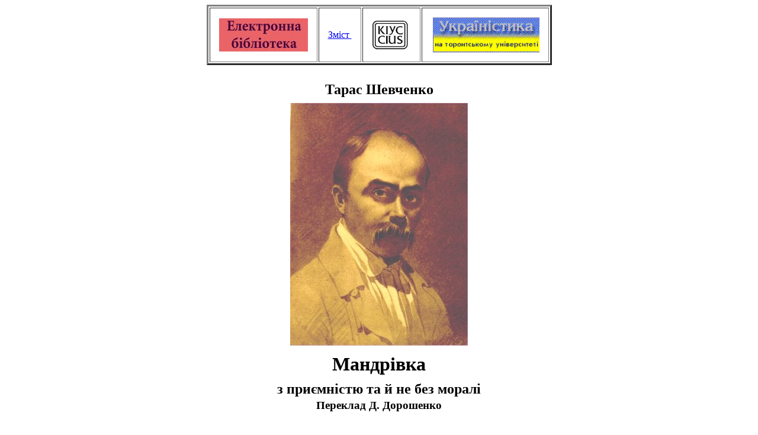

--- FILE ---
content_type: text/html; charset=UTF-8
request_url: https://tarnawsky.artsci.utoronto.ca/elul/Shevchenko/Prose/Mandrivka1.html
body_size: 240628
content:
<HTML>
<HEAD>
<TITLE>Taras Shevchenko. Mandrivka</TITLE>
<META HTTP-EQUIV="Content-Type" CONTENT="text/html; Charset=utf-8">
<meta http-equiv="Keywords" content="Ukrainian, literature, Taras Shevchenko, prose">
<LINK REL="STYLESHEET" HREF="https://tarnawsky.artsci.utoronto.ca/elul/Shevchenko/Prose/styles.css" TYPE="text/css">
</HEAD>
<BODY>
<TABLE BORDER=3 CELLPADDING=15 ALIGN="center">
<TR>
<TD><A HREF="https://tarnawsky.artsci.utoronto.ca/elul/Main-Ukr.html"><IMG SRC="https://tarnawsky.artsci.utoronto.ca/elul/images/elektron.jpg" ALT="Electronic library of Ukrainian Literature" BORDER=0></A></TD>
<TD><A HREF="index.html">Зміст&nbsp;</A></TD>
<TD><A HREF="https://www.ualberta.ca/canadian-institute-of-ukrainian-studies/"><IMG SRC="https://tarnawsky.artsci.utoronto.ca/elul/images/ciuslog.gif" ALT="CIUS Press" HEIGHT="50" ALIGN="left" BORDER=0></A></TD>
<td><a href="https://tarnawsky.artsci.utoronto.ca/courses/"><img SRC="https://tarnawsky.artsci.utoronto.ca/courses/ukr-stud.gif" ALT="Ukrainian Studies" height=60 width=180 align=RIGHT></a></td>
</TR>
</TABLE>
<BR>
<H2>Тарас Шевченко</H2>
<P class="noindent"><CENTER><IMG SRC="../Shevchenko-1853.jpg" ALT="Shevchenko self portrait, 1851-53"
WIDTH=300 HEIGHT=410 BORDER=0></CENTER></P>
<H1>Мандрівка</H1>
<H2>з приємністю та й не без моралі</H2>


<H3>Переклад Д. Дорошенко</H3>
<H5 ALIGN="center">За редакцією М. Славінського, П. Зайцева, В. Якубовського й О. Лотоцького</H5>

<BR>
<HR>
<P class="noindent">Тарас Шевченко. Мандрівка з приємністю та й не без моралі. Повість.
1858.
<P class="noindent">Набір: Наталя Пісковська, Віктор Пісковський</P>
<P class="noindent">Електронне форматування: Максим Тарнавський</P>
<P class="noindent">Текст звірено з виданням: <EM>Повне видання творів Тараса Шевченка.</EM> Том восьмий.
Повісті. Chicago: Видавництво Миколи Денисюка, 1960. ст.155-316.</P>
<BR>
&copy; Канадський Інститут Українських Студій </P>
<TABLE CELLPADDING=10 WIDTH="100%">
<TR>
<TD align=left><A HREF="https://www.ualberta.ca/canadian-institute-of-ukrainian-studies/"><IMG  SRC="https://tarnawsky.artsci.utoronto.ca/elul/images/ciuslog.gif" ALT="CIUS" BORDER="0"></A></TD>
<TD align=right><A HREF="https://tarnawsky.artsci.utoronto.ca/elul/">Електронна бібліотека української літератури</A></TD>
</TR>
</TABLE>
<BR>

<HR><BR>
<TABLE ALIGN="center">
<TR><TD><A HREF="Mandrivka2.html">Далі (Частина IІ)</A></TD></TR>
</TABLE>
<BR>


<H2>Мандрівка з приємністю та й не без моралі</H2>
<SPAN STYLE="text-align: right">Присвячую Сергієві Тимофієвичу Аксакову<BR>
на знак глибокої пошани</SPAN>
<H3>Частина перша.</H3>
<P><CENTER>I.</CENTER>
</P>
<P>	3аманулося мені торік зустріти нашу чудову українську весну денебудь далі від міста, хоч
от би й од такого, як сповитий садами наш золотоверхий Київ. Весна в місті не втрачає
своєї принадности, але все таки це&nbsp;— місто, а мені захотілося самотнього тихого куточка.
Ця поетична думка виникла в мене в початку або в половині квітня,&nbsp;— добре не памятаю.
Памятаю тілько, що це сталося саме тоді, як розпливлася наша славна українська грязюка.
Можна було б і пождати трохи: весною болото швидко висихає. Та вже коли щось мені
впало в голову, хоч би й найхимерніше, то хоч уроди, а дай. У цьому пункті я дуже
подібний до моїх неподатливих земляків. Письменники наші та взагалі люди статечні
звуть це почуття силою волі, але його просто можна назвати воловою впертістю,&nbsp;— це
яскравіше й виразніше.</P>
<P>Довго перебирав я в памяті своїх добрих приятелів, що приховалися в сутінках самоти,
тобто присвятили себе повному безділлю. Старанно перебравши [всіх], спинився я на
одному пенсіонованому гусарині, що звав мене своїм родичем, чому я зовсім не перечив.
Проживав він, чи&nbsp;— якби інакше висловитись&nbsp;— животів у найбільш мальовничому
куточку Київщини, верстов зо три від містечка Лисянки. На ньому й зупинив я свій вибір.</P>
<P>Трійкою добрих поштових коней з Трохимом і з чемоданом вирушив я раненько з
Києва. До першої станції, Віти, доїхали ми без особливих пригод, і Віту минули щасливо,
аж тут саме проти Білокняжого поля, не доїжжаючи каплиці, у лівої пристяжної
обірвались посторонки. Гадали були сяк-так допхатись парою до Василькова. Та куди там!
Грязюка по самі маточини, і наша пара ані з місця. На щастя наше, мужик віз лозу для
плоту, ми в нього випрохали не без труднощів пару лозин та й змайстрували собі якось
посторонки.</P>
<P>У Василькові підживилися ми з Трохимом фаршированою жидівською щукою, міцно
заправленою перцем, та й потягли далі. Пішов дрібний, тихий дощик, потім усе дужчий
та дужчий, а нарешті полив, як з відра; можна було б заїхати до корчми в Митниці й
пересидіти дощ, але я сказав собі, що ніде не спиняюся до Білої Церкви,&nbsp;— так і зробив.
До Білої Церкви приїхали вже вночі. Порадившись з Трохимом, вирішили ми заночувати
на поштовій станції, і добре зробили, що так надумали, бо інакше може б мені ніколи й
не довелося писати про цю мандрівку, а вам читати про неї, мої терпеливі читачі, бо вузол
описаної мною події завязався саме тієї достопамятної ночі, тілько не на поштовій станції,
як це здебільшого трапляється, але... Та навіщо наперед забігати?</P>
<P>Вирішивши заночувати на станції, я спитався завідувача:</P>
<P>— Чи є в вас кімната для подорожніх?</P>
<P>— Є дві,&nbsp;— відповів той,&nbsp;— та обидві зайняті. Якась пані, мабуть з дочкою, зайняла
обидві кімнати.</P>
<P>Пані з молодою дочкою?&nbsp;— подумав я. Ет, яка досада, що я не гусарин або хоч не
звичайний військовий,&nbsp;— я б знав, як тут собі раду дати. Просто на правах подорожнього
в урядовій потребі (військові не їздять на поштових у власній потребі), запакував би матір
з дочкою до одної кімнати, а сам би розташувався в другій, та на дозвіллі й занявся б
обсервацією крізь дірку від ключа в дверях. Ось вам і початок роману, чисто на гусарський
смак. Признатися, я вже й теє... Та духу не стало; сказано: кому не судилося бути
військовою людиною, той хай хоч із аршин вуса запустить, а все зостанеться "штафіркою".</P>
<P>До містечка зоставалася ще добра верства, а до жидівського заїзду, де ми мали намір
заночувати, що найменше дві. Та нічого робити, потяглися ми під зливою шукати
жидівського заїзду. Трохим, не дуже задоволений моєю постановою, почав був
сперечатися, та я махнув рукою, і ми пустилися в дорогу. 3а годину ми щасливо досягли
бажаної мети.</P>
<P>При цій добрій нагоді я міг би змалювати вам білоцерківський жидівський заїзд з
усіма його брудними подробицями; але манєра фламандського малярства мені не далася,
а тут вона необхідна. 3азначу мимохідь, що, поперше, ніхто не вийшов мене зустрічати,
як то буває по російських трахтирах. Але причиною тому могла бути темна непогідна ніч,
причина слушна й для найодважнішого жидовина; подруге,&nbsp;— вдряпавшись якось по
слизьких сходах до темного коридору, я спіткнувся об щось залізне, та так, що трохи лоба
собі не розтяв. Ранком уже я побачив, що це були дроги з ресорами з-під якогось повозу.
Таке було моє вшестя до гостинної юдейської господи! У кімнаті вже зустрінув мене жид,
досить пристойний з виду, поміг мені стягти з плечей наскрізь промоклу непромокальну
шинелю і принижено запитав:</P>
<P>— Що пан зволять?</P>
<P>— Чаю та кімнату,&nbsp;— одповів я.</P>
<P>— 3араз,&nbsp;— сказав жид і зник за дверима.</P>
<P>Дожидаючи того жидівського "зараз", я грівся й розминався, похожаючи взад і вперед
по хаті. Кімната була, наче крамниця, з шафами біля стін і шкляною скринею вздовж
хати, на шталт шинквасу. Перед скринею я спинився й поміж ґалантерійним дрібязком
побачив&nbsp;— що б ви гадали? Книгу в жовтій обгортці. Я саме хотів був сказати Трохимові,
щоб він дістав книгу з чемодана, аж ось вона сама до рук лізе, і Трохима турбувати не
треба. Беру з стола свічку й читаю заголовок, здається, словянськими літерами:
"Українська поезія [Тимка] Падури". "Еге,&nbsp;— думаю&nbsp;— ходи лишень голубе, сюди! Давно
я тебе не бачив". Але скриня була замкнена. Покликав я господаря, та замість його
зявився якийсь жидок із рудою борідкою. Я попрохав його добути із скрині книгу, але
жидок одповів, що він фактор, а не хазяїн крамниці. Тоді я звелів йому покликати хазяїна.
Прийшов господар, той самий гожий жид, що допомагав мені скинути непромокальну
шинелю. На моє прохання про книгу він витяг її з шафи і, подаючи мені, сказав:</P>
<P>— Десять злотих.</P>
<P>— А якщо тілько прочитати,&nbsp;— спитався я, беручи книгу&nbsp;— то скільки тоді буде
коштувати?</P>
<P>— Пять злотих,&nbsp;— сказав жид, побрязкуючи ключами.</P>
<P>Нічого робити, дав я пять злотих і спитав ножа, щоб розрізати дорогу книгу, але це
було непотрібне, бо книга була розрізана й навіть заплямлена. Окрім масних плям помітив
я по краях сторінок то прості лінії, мічно проведені де нігтем, де олівцем, то знак оклику,
то запитання, то чорт-зна що.</P>
<P>— Гей-гей!&nbsp;— подумав я&nbsp;— ти вже побувала в руках у нашого брата критика.</P>
<P>Псувати олівцем або нігтем чужу книгу&nbsp;— це річ непрощенна, але все ж таки в цьому
є хоч якась думка, що ось, мовляв, я читав таку книгу і знайшов у ній це зле, а те&nbsp;— добре,
хоч це й не виправдує такого читача, що нівечить чужу власність. Але чим виправдати тих,
що псують шибки на поштових станціях своїм дорогоцінним алмазом, виводячи по шклу
свій вигадливий вензель, наче на якомусь важливому документі&nbsp;— читко й виразно? Нащо
це вони роблять? Мабуть таки в цих вигадливих вензелях та розчерках криється якась
думка? Невже тілько та, що ось, мовляв, отакий і такий переїздив тут з алмазним
перстенем? 3дається, що тілько така, і більше нічого! Яка дрібна, нікчемна пиха! А
кажуть, і навіть пишуть, начебто славетний лорд Байрон накреслив десь у Греції на скелі
своє прославлене прізвище. Невжеж і цій видатній людині не чужа була ота дрібна,
нікчемна пиха?</P>
<P>Хоч і чудно, але ніщо інше, як та сама дрібна пиха примушує мене (та може й не
одного мене) дивитись, звичайно знічевя, на ці подряпані шибки й перечитувати давно
відому книгу, покреслену олівцем та нігтем. Ось і тепер зо мною трапилося те саме. Поезія
Падури мені відома й надто відома, а я заплатив за неї пять злотих так собі, з одної
примхи, щоб себе потішити; автім, коли побачив кривульки на краях, почав читати, мовби
ніколи нечитану книгу.</P>
<P>Над піснею, під назвою "3апорозька пісня", було дуже читко написано:
"Скальковський бреше". Що мала значити ця дуже нецеремонлива увага? Я прочитав
пісню. Пісня починається так: "Гей, козаче, в імя Бога". Яке ж тут відношення до вченого
автора "Історії нового коша"? Не розумію. Аж ось! Пригадав: цю саме пісеньку вчений
дослідник запорозького побуту вкладає в уста запорозьким лицарям. Честь і слава вченому
мужеві! Як глибоко вивчив він описаний ним предмет. Дивна річ! А може він просто хотів
посміятися з нашого брата-хахла та й годі? Бог його знає, тілько ця волинсько-польська
пісня так само подібна до пісні дніпровських лицарів, як я до китайського боґдохана.</P>
<P>— А як то буде з чаєм і кімнатою?&nbsp;— спитав я, закриваючи книгу.</P>
<P>— 3араз,&nbsp;— сказав рудобородий жидок, що стирчав у кутку, і вийшов до другого
покою.</P>
<P>— Ох ви, кляті жиди!&nbsp;— вимовив я майже вголос&nbsp;— я вже й цілу книгу прочитав, а
вони ще й не думали чаю готувати!</P>
<P>3а хвилинку жидок повернувся і знову притаївся в куточку.</P>
<P>— А що з чаєм?&nbsp;— спитав я.</P>
<P>— 3араз закипить,&nbsp;— відповів жидок.</P>
<P>— Чого ж ти тут топчешся?&nbsp;— спитав я послужливого жидка.</P>
<P>— Я фактор. Може пан чого потребують, то я все зараз панові можу постачити,&nbsp;—
додав він, лукаво посміхаючись.</P>
<P>— Добре,&nbsp;— сказав я.&nbsp;— Так ти кажеш, що все дістанеш, чого тілько забажаю?</P>
<P>— Дістану все,&nbsp;— відповів він, не запинаючись.</P>
<P>Яку ж би йому завдати задачу, так щось у стилі пана Твардовського?&nbsp;— подумав я собі
і, подумавши, сказав:</P>
<P>— Ти знаєш анґлійський портер під назвою "Браунстут, Берклєй, Перкенс і
компанія"?</P>
<P>— 3наю,&nbsp;— відповів жидок.</P>
<P>— Добудь мені одну пляшку,&nbsp;— сказав я задоволений з себе.</P>
<P>— 3араз,&nbsp;— сказав жидок і зник за дверима.</P>
<P>— Ну,&nbsp;— подумав я&nbsp;— хай пошукає. Тепер цього вражого продукту й у самій столиці
не дістанеш, не те що в Білій Церкві.</P>
<P>Не встиг я так подумати, як зявився мій жидок з пляшкою справжнього Браунстуту.
Подивився я на етикетку на пляшці і тілько плечима здвигнув, але й знаку не подав, що
це мене дуже здивувало. Жидок поставив пляшку на стіл і, наче нічого не сталось,&nbsp;— став
знову в куток і тілько обтирає собі піт з обличчя полою засмальцьованого пальта. Ну, й
чудотворці ж оці кляті фактори!</P>
<P>— Скажи мені правду,&nbsp;— звернувся я до фактора&nbsp;— яким чином опинився анґлійський
портер у вашій Білій Церкві?</P>
<P>— Через наше місто&nbsp;— відповів жидок&nbsp;— возять із Севастополя полонених аглицьких
лордів, ото ми й держимо про них портер.</P>
<P>— Добре,&nbsp;— сказав я. 3начить,</P>
<P class="verses">...ларчикъ просто открывался.
<P>— Чи не скажете ще чогось дістати вам на ніч?&nbsp;— спитав фактор.</P>
<P>— Зажди, братіку, подумаю,&nbsp;— сказав я та й став думати, який би йому ще гачок
загнути, та такий, що клятий жид і зубами не розігнув би, а подумавши добре, ось яку
загнув я йому заковику, справді в стилі Твардовського:</P>
<P>— Ось що, мій любий чудотворче,&nbsp;— сказав я, звертаючись до мізерного Меркурія,&nbsp;—
коли ти вже дістав мені портеру, то... постривай,&nbsp;— чи є в вас у місті книгарня?</P>
<P>— Книгарні в місті немає,&nbsp;— відповів він.</P>
<P>— Добре, так добудь же мені нову, ще не розрізану книгу, і тоді я повірю, що ти все
можеш роздобути.</P>
<P>— Зараз,&nbsp;— сказав спокійно рудий Меркурій, повернувся і вийшов.</P>
<P><CENTER>II.</CENTER>
</P>
<P>— Ей, господарю, а що там із чаєм?&nbsp;— сказав я голосніше, ніж звичайно, обертаючись
до відчинених дверей.</P>
<P>— Зараз,&nbsp;— одгукнувся з третьої кімнати жидівський жіночий голос.</P>
<P>— А щоб вам свого Месії ждати й не діждатися так, як я не діждусь вашого чаю!&nbsp;—
сказав я собі й не встиг промовити цієї гнівної фрази, як у дверях показалася кучерява,
чорноволоса гарнесенька жидівочка, але така брудна, що дивитись не можна було.</P>
<P>— А де ж чай?&nbsp;— спитав я в задрипаної Геби.</P>
<P>— У нас чаю нема, а може зволите...</P>
<P>— Як нема? а де ж хазяїн?&nbsp;— перебив я задрипану Гебу.</P>
<P>— Хазяїн пішли спати,&nbsp;— відповіла вона боязко.</P>
<P>— Якщо нема чаю, так що ж у вас є?&nbsp;— спитав я з досадою.</P>
<P>— Фарширована щука і...</P>
<P>— І більш нічого,&nbsp;— перебив я її.</P>
<P>А мене в свою чергу перебив фактор, увійшовши до кімнати з двома новенькими
книгами в руках. Я здивувався, але зараз таки схаменувся і звелів дати мені щуку, а потім
уже звернувся до фактора й байдужісінько взяв у нього книги. Дивлюся, книги справді
нові, нерозрізані. Я хоч і звик, як людина добре вихована, затаювати свої внутрішні
почування, але тут не втерпів, ахнув і назвав жидка справжнім слугою пана Твардовського.
Жидок усміхнувся, а я на обгортці прочитав: "Морской Сборникъ 1855 года. N 1". Я ще
раз здивувався і, звернувшись до фактора, спитав його:</P>
<P>— Скажи мені ради самого Мойсея, якою силою ти твориш такі чудеса, і розкажи, як
і від кого дістав ти ці книги.</P>
<P>— О!... Книжки ці дорого коштують, коли розказати вам їхню історію,&nbsp;— сказав
жидок і провів по голові пальцями, наче поправляючи ярмулку.</P>
<P>— Послужи ж мені останню службу,&nbsp;— сказав я ласкаво своєму рудому Меркурієві&nbsp;—
розкажи ти мені історію цих дорогих книжок.</P>
<P>Жидок замявся й почухав за вухом. Я пообіцяв йому злотого на пиво; це його
підбадьорило, він чемно попрохав у мене дозволу сісти і, почухавши ще раз за вухом,
розказав мені таку драму, що, якби не його жидівська декламація, то я неодмінно заплакав
би. Зміст драми дуже простий і такий звичайний, що мимохіть робиться сумно. Подія була
така.</P>
<P>Із Севастополя до смоленської ґубернії їхав якийсь офіцер флоти, Бог його знає,
ранений чи просто слабий, з двома малими дітьми та з жінкою. Діло було зимою або
наприкінці зими; дорога так його, бідолаху, змучила, що він примушений був спинитись
у Білій Церкві на кілька день одпочити. Хвороба погіршала й поклала його до ліжка. Що
їм було робити? Сидіти в жидівській брудній хаті й дожидатись якогось кінця. Почалася
весняна сльота; все подорожчало. Своїх грошей не було, витрачались "прогони", нарешті
й "прогони" витрачено, а хворий не вставав. Якийсь подорожній лікар одвідав його та
тілько похитав головою та й годі. Рецепти не було пощо писати, бо яка ж у містечку
аптека? Другого дня після візити лікаря хворий помер, покинувши свою вдову й дітей, як
кажуть, без копійки. Що було їй, сердешній, робити при такій лихій годині? Вона написала
листа до родичів чоловіка до смоленської ґубернії і, дожидаючи відповіді, почала
спродувати за безцінь ґардеробу чоловіка та інше вбоге майно, щоб задовольнити
найнеобхідніші потреби. Послужливий за гроші жидок, коли довідається, що у вас готових
грошей немає, та не видко, що й будуть, то не дасть вам і води напитись, а за хліб і казати
нема що. Сердешна вдова спродувала все, навіть необхідне, якщо воно чогось було варте
в очах покупця-жида. Книги, що їх мені приніс всезнайко фактор, взяв він у неї, і, мабуть,
за безцінь; в господарстві вдови вони були тілько зайвим тягарем, та й небіжчик, як видко,
не дуже то високо цінив дрюковану мудрість: книжки були нерозрізані. Та то байдуже, як
воно там було, але я був глибоко здивований і втішений таким безприкладним явищем.</P>
<P>— Що ж ти заплатив за книжки? - спитав я фактора, розрізуючи перше число
["Морского Сборника"].</P>
<P>— Два карбованці, за менше не віддає,&nbsp;— відповів він, запинаючись.</P>
<P>— Брешеш, сріблолюбче-Юдо,&nbsp;— подумав я, а довести йому нічим.&nbsp;— Добре,&nbsp;— кажу
йому,&nbsp;— гроші я надішлю через мого хлопця завтра, ти тілько покажеш йому кватирю.</P>
<P>— Я вже гроші заплатив: вона в борг не повірила,&nbsp;— сказав він, обтираючи свій
заялозений капелюх.</P>
<P>— Шкода! я більше півкарбованця не дам тобі за книжки.</P>
<P>— Нащо ж ви знівечили книгу?&nbsp;— сказав він майже нахабно.</P>
<P>— Чим же я її знівечив?&nbsp;— спитав я.</P>
<P>— Усю ножем порізали, тепер вона не возьме книгу назад... За моє жито мене ж і
бито,&nbsp;— промовив він ледве чутно та й замовк.</P>
<P>— Ну, ніч-мати дасть пораду,&nbsp;— сказав я.&nbsp;— Іди собі спати, а завтра порахуємось.&nbsp;—
Він уклонився й пішов.</P>
<P>По виході фактора я збудив Трохима, що спав собі невинним сном біля чемодану в
усьому своєму промоклому вбранні, звелів йому [хоч] напівроздягтися і, вийшовши до
другої хати, сказав досить голосно, мало не крикнув:</P>
<P>— А як там щука?</P>
<P>— Зараз,&nbsp;— почувся той, що й раніше, жіночий голос, і за хвилину заявилася та сама
замурзана кучерява жидівка.</P>
<P>— Став же її мерщій на стіл та не забудь і горілку поставити.</P>
<P>Жидівочка вийшла й скоро знову вернулася з щукою та з восьмикутним штофом,
повним рудо-червоного плину.</P>
<P>Я заходився біля щуки і, не зважаючи на те, що вона міцно була заправлена перцем
та гвоздикою, з таким апетитом трощив її, що якби Трохим загаявся з своїм
переодяганням ще одну хвилинку, то застав би одну голову та хвоста. Але він поспішився
і ще захопив добру порцію. Після щуки я спитав у замурзаної Геби, чи нема чим
заглушити перець та гвоздику. Вона відповіла, що сьогодні нічого більше не варили, і я,
звелівши подати карафку води та шклянку, простягся собі на рипучій, на шталт канапи,
деревяній лаві, а Трохим, доївши щуку, помолився Богу й так поклався на якійсь повсті
на підлозі біля печі. В жидівській господі запанувала тиша. Знявши нагар із свічки, почав
я перегортати число перше "Морского Сборника".</P>
<P><CENTER>III.</CENTER>
</P>
<P>Перегортаючи машинально книжку, я почав куняти й простягнув був руку по щипці,
щоб погасити свічку й заснути, але вийшло не так. Я випадково глянув у реєстр салдатів,
що вже видужали, але нездатні були далі служити, почав його читати&nbsp;— і що ж я
прочитав? Прочитав я там те, чого не прочитаєш у жадній дрюкованій книзі, а я їх таки
чимало прочитав.</P>
<P>Справа була така. Комітет допомоги раненим перепитував цих калік-бідолах, якої хто
з них бажає собі нагороди за вірну службу "престолу и отечеству". Бідолахи спочатку
одмовились од усякої нагороди, аби тілько їх пустили додому. Комітет настоював, щоб
вони крім того жадали, кожний, що йому треба. Одні попрохали нагороди грішми, другі&nbsp;—
щоб звільнили їхніх дітей з кантоністів, а останній з них, молодий матрос, з сльозами на
очах прохав звільнити його рідну сестру з кріпацтва. Благородна просьба цієї простої
людини мене вразила, я далі не міг читати, закрив книжку і згасив свічку.</P>
<P>Одначе мені не спалося. Матрос розбуркав мою уяву й одігнав послужливого Морфея.
Простий і зовсім природний учинок простої людини малювався в моїй душі яскравими,
променистими барвами. Мабуть, я таки дуже вже зубожів серцем, коли мене вразило це
ніби б то й звичайне явище. Невже разом із цивілізацією так щільно прищеплюється нам
еґоїзм, що ми, себто я, ледве віримо в таку безкорисливість? Мабуть, що так. А поправді
не повинно б так бути. Освіта повинна збагачувати, а не обкрадати людське серце. Та, на
жаль,&nbsp;— це тілько теорія. Такі безцільні думки не давали мені спати, і що більше
заглиблювався я в ці думки, то вищий, благородніший здавався мені вчинок покаліченого
бідолахи-матроса. Він оддав усе сестрі, а собі не зоставив нічого, крім торби та милиці. Як
собі хочете, а подвиг не зовсім звичайний. Що, якби, подумав я, пощастило мені цьому
простому сюжетові надати форму героїчної поеми або... Але ні, жадна інша форма поезії,
крім поеми, не надається до цього сюжету; поема&nbsp;— або нічого. І я почав складати поему.</P>
<P class="verses">Во дни минувшіе, во дни невинности моей,
<P>як каже поет, і я потихеньку віршував,&nbsp;— та й хто з нас не віршував? Отже, ремесло
це було мені трохи знайоме; зоставалось придумати хід дії й обстанову, а місце дії&nbsp;—
страшний четвертий бастіон у Севастополі, ще страшніший тамошній лазарет, на
кінець&nbsp;— укрите квітучими вишневими садками українське село, а серед вулиці цього
чарівного села вільна сестра зустрічає свого великодушного каліку-брата. Канва готова,
зоставалось тілько дібрати тіні, та й до праці. Я вже почав був і тіні розкладати, не
пускаючи з ока й загального ефекту. Та слухаю,&nbsp;— в хаті наче хтось шепоче. Чи не марить
ото серед сну Трохим після жидівської щуки?&nbsp;— подумав я. Прислухаюсь,&nbsp;— справді
Трохим, але не марить, а на яві про себе шепоче:</P>
<P>— Ой!... хочеться пити, та не хочеться встати.</P>
<P>Трохи згодом він іще раз голосно повторив своє бажання, а за хвилину промовив те
саме майже вголос.</P>
<P>— Трохиме!&nbsp;— сказав я голосно.</P>
<P>Трохим мовчить.</P>
<P>— Трохиме!&nbsp;— повторив я в той самий тон.</P>
<P>— А що?&nbsp;— обізвався він наче спросоння.</P>
<P>— Подай мені карафку з водою.</P>
<P>Трохим, глибоко й довго зідхаючи, ліниво підвівся з постелі, потемки розшукав
карафку й подав мені.</P>
<P>— Напийся сам,&nbsp;— сказав я йому, бо я не хочу пити.</P>
<P>Трохим напився, поставив карафку на місце й промовив:</P>
<P>— Сердечно вам дякую.</P>
<P>— То ж бо то й є, дурню,&nbsp;— сказав я йому замість науки, але він ледве чи чув цю науку,
бо вже спав.</P>
<P>Великий ориґінал цей Трохим. Я спишу його вам колись на іншому, більш
відповідному місці, а тепер оповідатиму далі про мою власну пригоду.</P>
<P>Я взявся був знову за перервану нитку моєї поеми, але Морфей&nbsp;— приятель засунув
завісу, і ледве видна пишна декорація зникла з моїх очей.</P>
<P>Другого дня дуже не рано покинули ми Білу Церкву; сталось це тому, що заснув я вже
вдосвіта: спочатку матрос не давав мені спокою, а потім&nbsp;— жидівські блохи. Дорога була,
як і вчора, погана, якщо не гірша за вчорашню: від довгого дощу густа грязюка
перетворилася в справжню квашу, як висловився незадоволений Трохим. Автім дорога
мало мене турбувала: я на неї майже не зважав,&nbsp;— мене, якщо можна так висловитися,
поглинула моя поема. Я ввесь час компонував подробиці дії й так захопився тими
подробицями, що почав уже був імпровізувати вірші. Імпровізацію мою перервала не
зовсім звичайна пригода. Коні наші спинилися перед берлином, чи то дормезом, що по
самий короб загруз у болоті. Чотири пари добрих волів ледве-ледве посували його наперед,
а четверо поштових коней, усі в милі, спочивали по той бік греблі. "Чи це не вчорашня
пані з дочкою з таким комфортом подорожує?"&nbsp;— спитався я себе й ненароком поглянув
на Трохима. У нього була така кисла незадоволена пика, що я зареготався. Він начебто не
помічав мого сміху й тому став ще смішніший.</P>
<P>— Про що ви так задумалися, Трохиме Сидоровичу?&nbsp;— нарешті спитав я його
жартома.</P>
<P>Трохим мій зідхнув, повернувся лицем до дормезу й пробурмотів щось подібне до
лайки.</P>
<P>— Правду казав жид, що в нього ми ночували, що ви не подібні не тілько до пана, але
навіть і до останнього шляхтича голоп...</P>
<P>Останнього слова він не договорив і знов одвернувся від мене.</P>
<P>Так ось де причина, чому той гожий жид учора й сьогодні не упадав коло мене, як це
звичайно роблять вони, особливо господарі заїздів і так званих повітових трахтирів! А я
ще гадав собі, що б це значило, що господар так байдужно прийняв мене, так байдужно,
що навіть не вважав за потрібне почастувати чаєм, а секрет ось у чому. Цікаво було б
знати, за кого він мене взяв?</P>
<P>— За кого ж він мене взяв? Не казав тобі жид?&nbsp;— спитав я Трохима.</P>
<P>— "Так,&nbsp;— каже&nbsp;— ні те, ні се" та ще додав якесь слово своєю мовою. Я не зрозумів,
але, мабуть, щось погане, бо він, вимовивши це слово, ще й плюнув.</P>
<P>— Ач, проклятий жид! Ще й плюнув! Ну, а ти як думаєш, Трохиме? Скидаюсь я на
пана хоч з боку?&nbsp;— спитався я його жартома.</P>
<P>— Ні з боку, ні спереду,&nbsp;— відповів він, не надумуючись і, відвернувшись од мене,
тягнув далі півголосом:</P>
<P>— Не тілько пан, але й статечний селянин у таку погоду собаки з хати не вижене, а він
поїхав у гості,&nbsp;— дуже потрібна річ; та ще хоче, щоб його паном жиди величали. Либонь,
жиди знають, як кого назвати.</P>
<P>Останнє слово промовив він пошепки. Я собі посміювався з досади розлюченого
Трохима. В цей час за нами стало чути поштовий дзвінок; я озирнувся: півверстви за нами
тяглася грязюкою трійка, така сама, як і наша.</P>
<P>— Слава тобі, Господи!&nbsp;— вигукнув протяжно Трохим і перехристився.</P>
<P>— А що?&nbsp;— спитав я його.</P>
<P>— Виїхали з болота,&nbsp;— відповів він весело.</P>
<P>Берлин справді стояв уже тілько по маточини в болоті, а воли, довершивши свого
подвигу, парами вилазили з болота на сухіше місце. Дзвінок, що його чути було здаля,
тепер задзеленчав у мене за плечима. Я знов оглянувся і, крім трійки та візника, побачив,
що на возі стоїть якась постать у чорній бурці та в якомусь чудернацькому кашкеті. За
хвилину трійка, віз і постать на ньому опинились біля самих вікон берлину. Постать на
хвилину схилилась до вікна, наче питаючи про здоровя запакованих у рухомій світлиці
красунь. Потім постать у бурці й кашкеті підвелась і хриплим голосом почала гукати на
візників, щоб швидше подавали коні. Я вважав на постать, Трохим&nbsp;— не знати на що,
візник накладав тютюну до своєї люльки, а коні, похнюпивши морди до самої калюжі, про
щось задумались.</P>
<P>— Чому ж ти не поганяєш?&nbsp;— сказав я візникові.</P>
<P>— Та я думав&nbsp;— сказав візник, не виймаючи люльки з рота,&nbsp;— що ми за ними так і
поїдемо до самої станції?</P>
<P>— Оце ще хохол! Погано ж ти думав! Поганяй лишень коні мерщій!&nbsp;— сказав я, і ми
покинули постать і берлин.</P>
<P>Коли ми переїздили повз берлин, я заглянув до віконця, і передо мною промайнула
надзвичайно гарна жіноча голівка, повита чимсь чорним; мене, мов молотом, ударило в
серце, і я вже до самої станції нічого не бачив, окрім чарівної голівки.</P>
<P>— Маєте самовар?&nbsp;— спитав я в завідувача станції, вилазячи з возу.</P>
<P>— Маю,&nbsp;— відповів він.</P>
<P>— А коли маєте, то скажіть його нагріти,&nbsp;— сказав я і, звертаючись до Трохима, додав:</P>
<P>— Нема що робити, Трохиме,&nbsp;— чемодан треба розвязати, а то пропадемо без чаю.</P>
<P>— А хіба жидівський [чай] вам не вподобався?&nbsp;— промовив він іронічно, виймаючи
чемодан з воза.</P>
<P>Правду казати, чай був тілько приключкою, а справжнім ділом була чарівниця,
запакована в рухомій світлиці. Мені страх як кортіло ще раз хоч на мить подивитись на
цю чарівну голівку. Мені здавалось, що я розрахував не погано. Вони неодмінно зайдуть
до хати, поки їм перепряжуть коні, а я... все може статися,&nbsp;— матиму щастя запропонувати
їй шклянку чаю. В дорозі які там церемонії? Поки я так міркував, самовар уже кипів на
столі, а Трохим витирав чорний поливяний чайник і зеленкуваті корчемні шклянки. Та як
же я в такій шклянці запропоную їй чаю? сором і... ще щось хотів був я подумати, коли
розчинилися двері, і в хаті зявилась постать у бурці і в чудернацькому кашкеті. Не
здіймаючи кашкета, постать хрипким басом спитала завідувача, що стояв перед нею:</P>
<P>— Коні є?</P>
<P>— Є,&nbsp;— відповів із пошаною завідувач.</P>
<P>— Мені треба восьмеро коней,&nbsp;— промовила постать.</P>
<P>— І восьмеро знайдеться,&nbsp;— відповів завідувач тим самим тоном.</P>
<P>Постать кинула "подорожню" на стіл і, помітивши в хаті третю особу, себто мене,
піднесла кашкет і кивнула головою. Я відповів тим самим, тілько трохи здержливіше, і
запропонував постаті шклянку чаю з дороги. Постать не відмовилася, поскаржилась
тілько, що навіть у Києві не можна знайти доброго араку; я не перечив, і розмова наша на
тому й скінчилася. Постать, не допивши шклянки чаю, зникла за дверима. Тому, що особа
ця гратиме не останню ролю в нашому оповіданні, то не завадить зрисувати її з певними
подробицями.</P>
<P>"Пенсіонований ротмістр ґвардії, поміщик Курнатовський"&nbsp;— так стояло в
подорожній, що її я прочитав не без цікавости. Про подробиці фіґури ротмістра не можу
сказати нічого точного, бо вона схована була під буркою. А обличчя? Обличчя досить
звичайне, особливого нічого не виказує,&nbsp;— такі обличчя можна зустрінути на кінському
ярмарку в Бердичеві або в Полтаві, між ремонтерами. Ніс великий, досить незграбний і
червоний, очі теж червоні, витришкуваті. Губи товсті, особливо нижня, вуса зчервона
чорняві, великі, за волосся на голові теж нічого певного сказати не можу, бо він не скидав
свого чудернацького кашкета. Оце вам і все. Коли придивитися до нього пильніше, то
може б і ще знайшлися якісь особливості, та я не встиг придивитись пильніше, і
докінчення портрета з усіма подробицями відкладаю до другого сеансу.</P>
<P>— Знову поїхали волами,&nbsp;— сказав Трохим, входячи до хати.</P>
<P>— Скажи долити самовар і вугілля докинути,&nbsp;— сказав я йому й вийшов із хати.</P>
<P>Будь що будь, а я її дочекаюсь,&nbsp;— казав я сам собі, дивлячись на безконечну греблю,
якою чотири пари волів ледве тягли знаний мені берлин. З годину, коли не більше,
дожидав я заповідного берлину; нарешті спинився він перед воротами поштової станції.</P>
<P>— Чи не побажали б ваші дами,&nbsp;— не дуже сміливо сказав я пенсіонованому
ротмістрові,&nbsp;— випити гарячого чаю з дороги?</P>
<P>Ротмістр кивнув головою й підійшов до вікна повозу. За хвилину здоровенний льокай
розложив східці, відчинив двері й з рухомої світлиці висадив... кого б ви думали, кого?
Замість прекрасної чарівниці&nbsp;— бабу-ягу, замотану у щось чорне. А щоб ти
провалилась!&nbsp;— подумав я, а льокай тимчасом склав східці й тихо причинив дверці.</P>
<P>— А що ж панна Гелєна?&nbsp;— по-польському запитав у старої ротмістр.</P>
<P>— Спить,&nbsp;— одповіла стара й попленталась у кімнату, піддержувана здоровенним
гайдуком.</P>
<P>Ротмістр запалив величезний трабукос і пішов до стайні подивитись, які йому
запряжуть коні, а я сумно подивився на берлин, наче лис на виноград, та й подався,
скріпивши серце, частувати чаєм стару. Одначе, я непотрібно турбувався,&nbsp;— вона саме себе
частувала, і коли я ввійшов до хати, то навіть і не глянула на мене. Я сказав Трохимові,
щоб він налив собі шклянку чаю та складав чемодан. Стара тоді глянула на мене й
одвернулась, а я вийшов із хати, наче не помічаючи її погляду. Коні для мене були готові,
і я, діждавшись Трохима й чемодана, подивився ще раз на заляпаний болотом берлин, сів
на воза й поїхав, повний надії, що побачу таємничу красуню на дальшій станції, себто в
місті Таращі.</P>
<P>Тараща&nbsp;— місто! Не розумію, чому дали таку голосну назву цій брудній жидівській
слободі. Напевне можна сказати, що небіжчик Гоголь і на мить не бачив цього нарочито
брудного міста, інакше б його рідний Миргород здався йому коли не справжнім містом,
то принаймні прекрасним селом.</P>
<P>У Миргороді, хоча й не пишної растрелівської або тонівської візантійської архітектури,
а все ж таки є біленька мурована церква. Хоч і невелика ця біла пляма на тлі темної зелені,
але робить свій приємний ефект в одноманітному пейзажі. В Таращі й цього нема. Стоїть
собі на пригорку над гнилим болотом стара темна деревяна церква, так звана козацька,
себто будована за часів козаччини. Три восьмикутні стіжковаті бані з похиленими
чорними залізними хрестами, та й годі. І все це таке незграбне, грубе, таке сумне, як сумна
історія її невгамонних фундаторів. Заледве надвечір дотяглись ми до цього так званого
міста. Про дальшу дорогу не було чого й думати, про берлин і красуню також. Отже, я
можу сміливо розташуватись сам в одній-одинокій кімнаті на поштовій станції. Так і
зробив. Трохимові доручив я подбати за вечерю, та хоч як старався Трохим, а вечеря наша
обмежилась парою сушених карасів, шматком чорного хліба й чаркою смердючої горілки.
Трохим був у доброму гуморі й кепкував із чернечої вечері,&nbsp;— так називав він нашу
вечерю. Кепкував він, властиво, не з вечері, а з мене, що от, мовляв, як гарно
подорожувати підчас такої прекрасної погоди. Мені самому було досадно, але я мовчав і
силкувався думати не про погоду, а про щось інше. Та інше, однак, не спадало мені на
думку; я згадав про матроса і&nbsp;— уявіть мою досаду!&nbsp;— згадав, що ми забули "Морской
Сборникъ" у Білій Церкві. Питаю в завідувача станції, чи не знайшовся б серед візників
охочий поїхати верхи до Білої Церкви. Охочий знайшовся, я розказав йому справу. Він
заправив з мене за поїздку три карбованці; я не торгувався й дав завдаток. Візник зараз
рушив у дорогу, а ми з Трохимом, помолившись Богу, простягли свої потомлені тіла
горизонтально: він на лаві, а я також на лаві, обгороженій з трьох боків чимсь на шталт
поруччів, що робило її подібною до чухонських санчат.</P>
<P><CENTER>IV.</CENTER>
</P>
<P>"Морской Сборникъ" таки недешево мені обійшовся, а цікавого в ньому, думаю я,
тілько й є, що один матрос; щоправда, я ще як слід його не переглянув. Та річ не в тому,
чи цікавий збірник, чи ні, а в тому, що я з собою взяв тілько дві чи три книги, та й то не
знаю, які. Трохим мій і за це подбав. А треба вам сказати, що книги мені потрібні, як хліб
насушний, і два тижні, що я гадав присвятити моїм родичам, зовсім без книжки здалися
б мені безконечними. Тому то я так і дорожив "Морскимъ Сборникомъ", та ще й тому, що
родич мій, хоча й не без освіти людина, але книги боявся, як чуми, отже, на його
бібліотеку не можна було рахувати. Чудною й ненатуральною здається нам письменна
людина, що існує без книги. Та коли придивитись пильніше до цієї дивної людини, то вона
здасться цілком нормальною. Родич мій, наприклад, почав свою освіту в якомусь
кадетському корпусі, а скінчив у якихось казармах та в таборі. Коли ж і де можна було
йому до книги призвичаїтись? Баґнет і книга&nbsp;— це найдикіша дисгармонія. І родич мій,
виходить, найнатуральніша людина, та ще тим натуральніша, що він не вдає з себе читача,
як це роблять інші, такі, як він, та як робить його благовірна половина, а моя прекрасна
родичка, або точніше&nbsp;— кузина. Її вся бібліотека складається з "Опытной хазяйки",
переписаної якимсь не дуже то письменним прапорщиком, а як запустить теревені про
літературу, то тілько слухай. Інший, чого доброго... та що вже говорити про інших;&nbsp;— я
сам спочатку розпустив був вуха, та вже потім схаменувся. Я познайомлю вас, мої читачі,
хоч трохи з моєю кузиною-красунею,&nbsp;— що правда, не першої вже молодости. З такими
субєктами, як вона, часом не вадить познайомитись. Сам я вперше побачив її, коли вона
була ще нареченою мого родича і, правду кажучи, сам мало не закохався до неї, як чорт
до сухої верби; вибачайте за слово,&nbsp;— іншого не міг придумати. Тоді вона була чарівливо
гарна. А це вже відома річ, що коли жінка чарівливо гарна з себе, то вона й добра, і
розумна, і освічена, і обдарована янгольськими, а не людськими прикметами. Це вже так
ведеться. А навсправжки, то що жінка краща, то більше скидається вона на прекрасну, але
бездушну ляльку-автомат. Це я кажу з власного многолітнього досвіду. Красуні тілько в
романах&nbsp;— втілені янголи, а на ділі вони автомати або ґіпсові фіґурки.</P>
<P>І кузина моя колись здавалась янголом лагідности й зразком виховання. Я не
залицявся до неї отверто&nbsp;— не така моя вдача, але потай боготворив її. Це загальна риса
невійськової вдачі. Незабаром вона вийшла заміж за мого родича й одїхала з ним на село.
Я остудив своє глибоко-боязке кохання двохлітньою відсутністю і потім уже бачився з нею
досить частенько, але не як палко закоханий, а просто як старий знайомий, а до того ще
й родич. Тоді вже почав я придивлятись уважніше до мого колишнього кумиру. Зайшла
якось мова (це було на селі) про німецьку поезію. Окрім Ґете та Шіллєра вона з
захопленням говорила про Кернера: мені це сподобалось, і я з дурного розуму виписав
примірник Кернера та й послав їй на село. Через рік, або й більше, трапилось мені
завернути до них мимоїздом, і що ж? Мій Кернер валяється під канапою і навіть
нерозрізаний. Це змусило мене любов моєї вродливої кузини до німецької поезії визнати
за сумнівну. Невже оті вигуки крізь сльози були брехнею? На жаль&nbsp;— таки так! Вона, як
довідався я пізніше, боготворила все, що хоч трохи скидалось на військове, починаючи від
скромного "наукового" кантика й кінчаючи розкішним кавалєрійським штандартом, а за
аксельбанти й казати нема що: аксельбанти обожувала вона понад усе. Так ось бачите, в
чому секрет: до берлінського видання Кернерових творів, що вона його десь бачила,
додано портрет поета у військовому мундурі, а мій примірник був іншого видання й без
портрета, так вона й кинула його під канапу. От вам і секрет. Книжки вона просто
ненавидить, і якби вона була якоюсь маркґрафинею за часів Ґутенберґа, то не завагалася
б послати на вогнище славетного друкаря. Це напевно. Зате вона озолотила б того, хто
вигадав тузів, королів, дам, валєтів тощо, одне слово, того, хто вигадав карти; йому б вона
поставила статую і молилася б, як Богові, як просвітителеві людського роду. З якого
болота випливає й так широко розливається ота груба, огидна пристрасть у мякому,
ніжному серці жінки? Питання не таке вже морочливе. З болота неробства та з мулу
моральної порожнечі. Не визнаю, щоб навіть у ремонтера такі огидні здібності були
прирожденні. У нас кажуть про пяницю, злодія, або про якогось іншого крутія, що він,
сердешний, з тим уже й народився. Дуже наївна думка! І коли б запитати в славетного
черепознавця Лафатера, то й він, поклавши руку на серце, сказав би: дуже наївна думка!
Грати самому в "розгардіяша", в "носки" тощо, тут ще є якась утіха, звичайно, втіха не
дуже естетична, але все ж таки втіха&nbsp;— принаймні довгі хвилини порожнього життя
стають коротші. Але яка моральна втіха&nbsp;— просидіти біля столу з грачами до третьої
години вночі й мовчки обчислювати вигру та прогру мовчазних картярів? Зовсім не
розумію. А прекрасна моя кузина знаходить у цьому високу насолоду. Вона готова тиждень
не їсти, не пити, аби тілько сидіти, як автомат, і дивитися, як грають у "розгардіяша", або
навіть у "три листики", а вже як їй самій пощастить скласти партію для "розгардіяша", то
вона готова, як Ілля Муромець, сидьма просидіти за картами місяці й роки, без шматка
хліба й без шклянки води. Невже так шкідливо впливає на пусту красуню брак юрби
адораторів, цієї єдиної насушної її поживи? Воно таки справді так; принаймні іншої
причини я не знаю. Красуні в товаристві зайняті ділом, себто кокетують, а вдома, та ще
на селі, що ви їй скажете робити? Не румянитися ж та білитись для свого
ведмедя-чоловіка! Все це ще нічого, все це тілько гидке, а от що гірке. У моєї прекрасної
кузини росте чарівлива дитина, дівчинка років чотирьох чи коло того, жвава, люба,
справжній херувим, що злетів з неба, і херувима цього, це чарівне створіння доручено
брудній сільській бабі. А ніжна матуся шнурується собі та присмалює кучерики навіть над
потилицею, і ні про що не дбає. Одного разу привіз я для Наталочки (так звуть дитину)
граматку й дитячу книжечку про природу з малюнками. Треба було бачити, з яким
недитячим захватом тішилась вона моїм подарунком та з якою цікавістю розпитувала
свою красуню-матусю про значення кожного малюнку. Але матуся&nbsp;— ой, лишенько!&nbsp;—
або до мене зверталась, або просто відсилала її до няньки бавитися в ляльки. Мені стало
сумно, і я, не починаючи здалека, зняв мову про обовязки матері. Кузина спочатку слухала
мене, але коли я зачепив справу глибше й почав живо й рельєфно малювати перед нею ці
святі обовязки, вона стиха заспівала: "Не шей ты мн<IMG SRC="https://tarnawsky.artsci.utoronto.ca/elul/images/jat.gif">, матушка, красный сарафанъ". Хоч
ти їй кіл на голові теши, подумав я, і трохи був не вшкварив штуки, себто хотів плюнути
й вийти,&nbsp;— одначе здержався й тілько запалив циґару та вийшов до другої хати.</P>
<P>Нащо вони дітей плодять, ці амфібії, ці бездушні автомати? Нащо вони заміж
виходять, оці мертві кралі? Щоб "карєру зробити", як висловлюється моя кузина, а діти&nbsp;—
це вже неминучий наслідок карєри, та й годі. Бідні, бездушні матері! Ви свій обовязок,
свою святу повинність передаєте наймичці-ґувернантці, або&nbsp;— ще гірше, сільській темній
бабі. Чи ж диво після того, що порода гарненьких ляльок не переводиться у нас? Та й чи
буде колись кінець отій породі? Либонь, що ні: вона страшенно живуча на нашому
плодючому, [але] здичавілому ґрунті.</P>
<P>Але чи не пора вже дати спокій темній постаті моєї вродливої родички та звернутись
до світліших предметів?</P>
<P>Другого дня вранці візник з книжками зявився передо мною, наче лист перед травою;
я остаточно розплатився з ним і запитав його, чи не бачив він по дорозі берлина?</P>
<P>— Ночує посеред греблі в Ковшоватій,&nbsp;— сказав він і вийшов.</P>
<P>— Отже, я її більше не побачу,&nbsp;— подумав я й наказав старості запрягати коні.</P>
<P>За кілька хвилин коні були готові, книги сховані до чемодану, і, помолившися Богу,
ми щасливо вирушили в дорогу.</P>
<P>"Чудна людина, оцей автор",&nbsp;— подумає прихильний читач.&nbsp;— Лає що сили свою
родичку, а сам до неї в гості їде. Тут щось не теє. - "Усе тут гаразд,&nbsp;— одповідаю
прихильному читачеві&nbsp;— і на мою думку, так і треба: хліб-сіль їж, а правду-матку ріж,
говорить приказка й говорить благородно. Коли б не тілько ми, письменники, а взагалі всі
чесні люди, не оглядались би ні на споріднення, ні на протекцію, а благородно вказували
пальцем просто на блазня-родича та на грабіжника-протектора, то ці тварини принаймні
серед білого дня не грабували б і не блазнували".&nbsp;— "Та це ж не можливо,&nbsp;— скажуть чесні
люди взагалі, а письменники зокрема.&nbsp;— Яке нам діло до його господарки, до його засобів
та до його прибутків? Він поводиться добре, бездоганно добре, а до того ще протеґує
навіть... навіть малярів. Чого ж нам більше? А родич? Та Господь із ним, якщо він&nbsp;—
порядна людина; нехай собі блазнує на здоровя,&nbsp;— нам яке діло? Коли ж він до того ще
й заможна людина, це вже інша річ; тут тобі проститься, коли трохи й підлеститись; тут
можна навіть і дуже підлеститись. Це вже не Бог-зна який гріх. Бо ж коли чогось більше
не можна сподіватись, то принаймні можна зайвий раз добре пообідати". То ж бо то й є,
що в нас мало не в усіх лихі пальці знати!</P>
<P>"Усе це так, усе це так і повинно бути,&nbsp;— скаже ласкавий читач - але як же їхати за
двісті верстов у гості до людей, які тобі не до вподоби? Ну, а що, як вони прочитають цей
ущипливий пасквіль, цю злісну правду, тоді що?"&nbsp;— У кожного свій смак: перш за все я
їду задля чудового весняного сільського краєвиду, а не задля карикатурних постатів, що
на першому плані цього чудового краєвиду, а щодо другої завваги, то я зовсім спокійний.
Коли б навіть я присвятив цей свій нехитрий твір моїй любій кузині і навіть подарував їй
примірник у гарній сапяновій оправі, то я певен, що й тоді вона б скоріше вжила його на
папільйотки, ніж знайшла час прочитати цей нефальшований образ власної персони.
Вона... та цур їй! Розносився я з своєю кралею-кузиною, як дурень із писаною торбою.
Щоправда, вона&nbsp;— дуже цікавий, не кажу рідкий, сюжет для досліжувача, але... пора й
честь знати.</P>
<P>Аж надвечір доплентались ми до Баранполя. Переїзд наче б то й не довгий, але, крім
грязюки, ще й місцевість досить горбувата. Підчас цього на диво повільного переїзду я
думав про свого героя, себто про матроса, а іноді цілком проти своєї волі намагався
вгадати, хто така була ота красуня в рухомій світлиці, себто в берлині. Чи вона жінка
вусатого ротмістра, чи далека родичка, чи просто краля, що її взято на час&nbsp;— за
кавалєрійським звичаєм,&nbsp;— вирішити було тяжко, а тому я намагався про неї забути. Але
вона, мов чортеня, крутилася в моїй уяві й перебивала рівний хід моєї поеми.</P>
<P>Трохим радив заночувати в Баранполі й хоч шматок хліба зїсти, бо справді за цілий
день ми нічого не їли. Я й запитав у завідувача, чи нема чого зїсти. Показалось, що
перекуски жадної не було, тому, додав завідувач, що тепер Страсний тиждень. Рація&nbsp;—
подумав я і сказав самовар наставити, але й самовара не знайшлося. "Хоч хліба й води
дайте нам",&nbsp;— сказав я байдужому завідувачеві. Він мовчки відчинив щось подібне до
шафи, що висіло на стіні, і вийняв звідти щось подібне до пирога. Це був черствий книш
на олії. Трохим не без труду відломив шматок книша, поморщився й почав їсти,
пропонуючи мені решту, але я відмовився. Голод мені, не знаю чому, не докучав. Давши
Трохимові розпорядитися книшем, я наказав, усупереч йому,&nbsp;— що я рідко собі
дозволяв,&nbsp;— запрягати коні. Не встиг він першого шматка дожувати, як коні були готові.
Не без обурення глянув він на мене, сховав решту книша за пазуху, ліниво видряпався на
воза, і ми рушили далі. Незабаром настала ніч, тиха, тепла й темна. Чудова ніч! Перед
такими чарівними ночами звичайно йде довгий весняний дощ, і це невдивовижу на
Україні. Шкода, що місяця не було; а я люблю його, як він, повний, румяний, перерізаний
довгими золотими хмарками, наче в якомусь чарівному тумані, сходить над ледве
стемнілим крайнебом. Хоч яка прекрасна, яка чарівлива місячна ніч у природі, але на
малюнку мистця, як наприклад Калама, вона ще привабливіша, ще краща. Високе
мистецтво, на мою думку, сильніше впливає на душу людини, ніж сама природа. Яка ж то
незбагненна таємниця захована в цьому твориві людських рук, у божественному
мистецтві? Творчістю зветься ця велика божественна таємниця і... завидна доля великого
поета, великого мистця. Тілом&nbsp;— вони брати наші, але Богом надхнені, вони стають
подібні до янголів Божих, подібні до самого Бога, і це тілько про них сказані слова
пророка: їх тілько створив Він "по образу і подобію [Своєму]", а ми&nbsp;— юрба безобразна
та й годі!</P>
<P>Догадливий поштар, тобто візник, замість московської "тел<IMG SRC="https://tarnawsky.artsci.utoronto.ca/elul/images/jat.gif">ги", що в ній і
найзавзятіший фельдєґер ледве чи задрімав би, запряг нам бричку, на шталт нетичанки,
довгу й широку, а в додаток навалив до неї сіна. Це Трохимові так припало до вподоби, що
він, не дожувавши свого книша, з шматком у руці заснув сном свіжої молодости й
непорочности. А трохи згодом і аз многогрішний пішов за його мудрим прикладом.</P>
<P><CENTER>V.</CENTER>
</P>
<P>Як ми проїхали цю станцію, ніхто з нас, крім візника та коней, не знає. Я прокинувся
вдосвіта біля самої "царини", тобто вигону містечка Лисянки, а Трохима збудив уже перед
дверима поштової станції. Тому, що кінець моєї подорожі вже був недалекий (не беручи,
звичайно, на увагу болота й півверствової греблі), то я й зважив, що краще трохи спочити
в Лисянці, а потім уже рушати далі. До Будищ, себто до резиденції мого родича, зосталось
верстви зо дві, не більше. Чи ж довго їх проїхати? Годину, нехай дві, так я міркував. Але
тому, що я багато в чому маю сумніви, то взяв мене сумнів і щодо цього рахунку, і, щоб
визначити справу точніше, спитав я у Трохима, що він на це скаже. А він, подумавши,
сказав, що коли ми виїдемо зараз, то приїдемо в Будища не раніше полудня.</P>
<P>— Одна гребля чого варта!&nbsp;— додав він.</P>
<P>Я згодився з його тонкою заввагою й попрохав завідувача дати мені коней у бік, себто
в бік од поштового шляху. Він охоче погодився, звичайно, за подвійні "прогони", лічучи
"прогони" не за дві верстви, як я думав, а за двадцять із чимсь, себто як до ближчої станції,
до Звинигородки. Він не тілько мене, але й Трохима запевнив, що йому це зовсім
однаково. Нема що робити: я згодився. На ділі ж виявилося, що Трохим мав рацію,
сказавши, що ми раніш, як на полудень, не будемо в Будищах; та й завідувач також мав
рацію, лічучи півверствову греблю за 20 верстов.</P>
<P>Напившися чаю і хоч не надто ситно перекусивши, рушили ми в дорогу. Виїжжаючи
з Лисянки, ми дуже обережно вїхали на греблю, а загрузли, як кажуть, по самі вуха в
болоті. Тут довелося нам уперше вжити до помочі волів. Це було закінчення і без того
монотонно-довгого спектаклю. Я виліз якось із брички на близьку розлогу вербу, потім
з неї спустився на землю і бережком, роблячи антраша через калюжі, добрався до кінця
греблі, а трохи спочивши, вийшов на гору і там, біля памятника на жидівському
кладовищі, ліг на відпочинок. Лисянка передо мною пишалася, мов на долоні. Всі
жидівські халупи можна було перелічити, а християнських не можна, бо вони були закриті
темними, ще голими садами. Довго я шукав очима в цьому лісі яблунь та груш, здавна й
добре мені знаного будиночка отця диякона Єфрема, що в нього я брав лєкції не
рисування, а зразу таки малювання. Отець Єфрем, щоб випробувати, чи є в мене хист до
цього хитрого діла, примусив мене терти на блясі якусь чорно-буру фарбу. Я не видержав
іспиту і другого таки дня накивав пятами. Багацько перетерпів я після цієї першої лекції,
але ніщо так не врізалось мені в памяті, як той перший немудрий іспит. Але краще
перейдімо до чогось іншого, поки воли витягнуть з болота віз із Трохимом.</P>
<P>Містечко Лисянка має велике значення в історії України. Це батьківщина Михайла
Хмеля, батька славного Зиновія Богдана Хмельницького. Та ще вславилась вона, коли
вірити тутешнім дідам, своєю не згіршою за сицилійську вечірнею, що її відправляв тут
ляхам і жидам Максим Залізняк року 1768-го. Та коли вважати всі такі події, недостойні
памяті людини, за славні, то не тілько якась Лисянка,&nbsp;— кожне село, кожний клаптик
землі буде славний на Україні, особливо на правому березі Дніпра. В чому іншому, а в
цьому мої покійні земляки ні трохи не уступали якій хочете европейській нації, а року
1768-го перевершили Варфоломіївську ніч і навіть першу французьку революцію. Одне,
в чому відрізнялись вони від европейців: у них усі ці криваві траґедії були ділом цілої нації
й ніколи не відбувалися через примхи якогось одного пройдисвіта, як от Катерина Медичі,
до чого нерідко допускали в себе західні ліберали.</P>
<P>Нарешті, смішна й нудна процедура з возом була скінчена; я подякував
півкарбованцем понурому мужикові, а вимазаного болотом хлопця, його вірного
співробітника, заохотив мідною гривнею і, щасливо всадовившись на возі, компонував далі
фінальний акт монотонної комедії, себто останні верстви мого безладного мандрування.</P>
<P>Трохим мій, хоча й не знахар, а будучину вгадує не згірш за знахаря. Саме в обід
бричка наша спинилась перед домом мого гостинного родича. Зустрінув він мене на ґанку
з серветою в руці, а кузина&nbsp;— в їдальні з заклопотаним лицем і з носом, запорошеним
борошном: це означало, що паски ще в печі, що вони ще не підійшли до належної висоти;
цей важливий процес ще не відбувся і своєю томливою непевністю тривожив дбайливу
господиню. Я про це тілько здогадувався, але, звичайно, не без підстави. Страсний
тиждень уже був наприкінці, а в ці дні, відомо всім, чим біляться й румяняться щирі
учениці професорки Авдієвої.</P>
<P>Наче Чацький, що, за висловом безсмертного поета, з корабля трапив просто на баль,
так і я&nbsp;— просто з возу та за стіл, трохи не в непромакальному плащі та в калошах.</P>
<P>Господиня двічі вставала з-за столу і перепрошуючи нас, кудись на хвилину виходила
і знову верталась, не випустивши пари з уст. Утретє вона вже, не перепрошуючи, покинула
нас за столом, задержалась довше, ніж за перших двох разів, і повернулася з радісним
обличчям та з вимитим носом. Значить, великий хемічний процес відбувся щасливо на
радість усьому домові. Хвалити Бога! Тепер тілько посипалися запитання та розпитування
про Київ, про рідню, про знайомих, приятелів та приятельок і, нарешті, про ченців. Я
відповідав навманя; мене цікавив той двигун, що штовхнув мою нерухливу кузину на таку
надзвичайну діяльність. Тим двигуном було не що інше, як дрібненька пиха; їй захотілося
блиснути своїми пасками перед неосвіченими провінціялами&nbsp;— так звичайно звала вона
своїх сусідок. Наприкінці обіду я теж трохи оговтався й передав,&nbsp;— звичайно, з
бездоганною точністю&nbsp;— найнижчі поклони моїм родичам. Переказавши їм новонарожені
міські плітки, я на останку оповів про берлин і замкнену в ньому красуню, про зустріч мою
з ротмістром Курнатовським та про стару дуенью, що так неввічливо повелась з моїм чаєм.</P>
<P>— Так він тілько тепер повертається з контрактів?&nbsp;— вигукнула господиня, а господар
монотонно додав:</P>
<P>— Це наш добрий сусід по маєтку.</P>
<P>— І з кожного погляду найкраща людина в світі; шкода тілько, що рано покинув
службу, а з таким маєтком, як у нього, можна було б далеко піти. Справжній
кавалєрист!&nbsp;— додала господиня не зовсім байдуже.</P>
<P>— А хто вона, ця молода красуня, що з ними подорожує?&nbsp;— спитав я, звертаючись до
неї.</P>
<P>Вона помітно зніяковіла по моїм запитанні: замялась, почервоніла, швидко встала з-за
столу й побігла до пекарні. Я подивився слідом за господинею, що відходила, і хотів був
звернутися з тим самим запитом до господаря. Та ба! родич мій майже спав з недопитою
шклянкою сливянки в руці. Пісний обід зробив своє діло. Він зирнув на мене осолопілим
оком, і ми мовчки встали з-за столу, стиснули один одному руки й розійшлись,
промовивши: "до побачення!" Що то за знак, що на моє запитання про подорожню кралю,
моя не дуже конфузлива кузина так законфузилась? Тут щось цікаве криється, а що саме,
відає один Аллах та напевно моя кузина. А коли їй відомо, то значить відомо всім і
кожному, окрім мене; але я постараюсь одчинити цю таємничу скриньку. Але пощо? І на
цьому поважному питанні я заснув на приготованому для мене ліжку в так званій офіцині,
в помешканні ч. 1.</P>
<P>Помешкання ч. 1&nbsp;— це одна невеличка кімната з вузеньким, наче ґотичним вікном.
Де ж я примощу свого Трохима? Це було перше питання, що повстало в мене, коли я
прокинувся й оглянув своє тимчасове житло. У цій комірчині&nbsp;— нема де, тут і самому
тісно, а він у мене, як справжній "хахол", любить розвернутись, він мусить простір мати.
Куди ж мені його притулити? Кинути його самого на призволяще не можна: він ще чого
доброго знайде притулок у ледачої та розбещеної челяді, і за тиждень я свого Трохима не
пізнаю. Ні, так не годиться і навіть гріх. Не знаю, як далі буде, а покищо&nbsp;— він чистий і
непорочний, наче новонарожена дитина, і своєю наївно-ориґінальною вдачею нічим не
нагадує катеґорії льокаїв, а тим більше льокаїв-кріпаків.</P>
<P>Хоч він, себто Трохим, і не першорядна постать на картині, що я малюю, але така
ориґінальна, що вимагає певного оброблення, тим більше, що я дав слово читачеві
змалювати його з деякими подробицями. А в мене слово&nbsp;— закон, і я тепер хочу зробити
два діла за одним заходом: сповнити закон і заповнити прогалину сьогоднішнього дня,
себто дня, коли я прибув до родичів.</P>
<P>З похоження свого не належить Трохим до людей вищої верстви. Він просто син
київського міщанина, і коли я взяв його до себе за льокая, то він здебільшого лежав на
рундуку в передпокої, але не спав, а глибокодумно дивився в стелю. Щоб змінити хід його
зайняття та вберегти від скорбута, я заходився вчити його російської грамоти. Лінивий
хлопчина, як виявилось, по-над сподіванку був пильний і дуже тямущий. За якийсь місяць
він почав читати книгу, дрюковану гражданкою, не гірше за свого вчителя, себто за мене.
Вивчивши грамоти Трохима, я заспокоївся щодо скорбута та його умового застою. Минуло
кілька часу, і я почав помічати, що Трохим мій знову стелею любується, начебто він зовсім
неграмотний.</P>
<P>— Чому ж ти не возьмеш якоїсь книги та не читаєш?&nbsp;— сказав я йому якось.</P>
<P>— Я не хочу читати ваших книжок,&nbsp;— одповів він, встаючи з рундука. Вони всі грубі,
їх за рік не прочитаєш, та й незрозумілі.</P>
<P>— Рація,&nbsp;— подумав я та, щоб пізнатись на його смаку та поняттях, дав йому
півкарбованця й послав до книгарні Должикова купити книжку собі до вподоби.</P>
<P>Пішов мій Трохим та й пропав. Мені треба було вийти з дому, а помешкання нема на
кого покинути. Я сердився, та це не помагало. Він повернувся вже смерком. Я, проти свого
звичаю, спитав його сердито, де він пропадав цілий день.</P>
<P>— Та все на Подолі,&nbsp;— відповів він, мов нічого й не сталося.&nbsp;— Там усе про війну
балакали, то я й слухав,&nbsp;— додав він, виймаючи з кишені книжки.</P>
<P>Того часу наше військо облягало Силістрію; мене взяла цікавість спитати Трохима, що
він чув за війну.</P>
<P>— Я нічого не чув, бо далеко стояв,&nbsp;— сказав він і, подаючи мені книги, додав:</P>
<P>— Подивіться, яке добро я собі придбав.</P>
<P>Я трохи не зареготав на його відповідь про війну. Книги зробили на мене таке саме
вражіння. Одна з них була якась фізика часів Катерини II з рисунками, а друга, на синьому
грубому папері, листування тієї самої Катерини II з Вольтером. Пропали мої заходи й
гроші,&nbsp;— подумав я і, віддаючи книги, спитав його, нащо він купив собі таке дрантя.
Питання моє збило було його з пантелику, але він умить схаменувся.</P>
<P>— Не дрантя,&nbsp;— сказав він, розгортаючи листування фернейського мудреця&nbsp;— ви
тілько помацайте папір&nbsp;— чистий луб. Не тілько на мій вік, але й дітям, і онукам вистане
такої дебелої книги.</P>
<P>— Добре,&nbsp;— сказав я;&nbsp;— ну, а другу книжку кому ти після себе передаси?</P>
<P>— Це нічого, що листки в ній тонші, зате вона з кунштами.</P>
<P>І трохи згодом спитав він мене:</P>
<P>— А ви мені розкажете, що значать ті куншти?</P>
<P>— Краще замов завтра столяреві липову таблицю, розведи в чомунебудь крейду і
берись писати; вивчишся писати, тоді я й розкажу тобі, що то за малюнки,&nbsp;— сказав я і
звелів ставити самовара.</P>
<P>Другого дня взявся Трохим за каліґрафію і так само швидко збагнув таємницю цього
"образотворчого мистецтва", як і таємницю граматики. Списавши з півсотні аркушів
паперу, він почав записувати досить гарно й читко дрібні видатки й переписувати пісні з
московського співаника, що достався йому від батька й лежав досі в скрині без жадного
вжитку.</P>
<P>Треба було мені поїхати до Камянця на Поділлі, я й Трохима взяв із собою, а щоб він
не байдикував у дорозі, я дав йому чистий зшиток і звелів записувати все, що трапиться
за час дороги, починаючи від назв поштових станцій, сел, міст і річок. Я був задоволений
своєю вигадкою. Але хто прогляне видющим оком непроглядну темряву будучини?&nbsp;—
зідхаючи, мусів я сказати собі пізніше.</P>
<P>Повернувшися з подорожі, я, як добрий господар, звелів Трохимові показати мені речі,
які було взято в дорогу. Ой, лишенько! Чемодан був наполовину порожній.</P>
<P>— А де ж такі й такі речі?&nbsp;— спитав я Трохима?</P>
<P>— А Бог їх знає,&nbsp;— одповів він спокійно.</P>
<P>— Ну, та й гарний же з тебе слуга! А я ще, як доброму, "славуту" купив. Чого ж ти
пильнував у дорозі?&nbsp;— додав я з досадою.</P>
<P>— Та я ж пильнував того, що мусів записувати до зшитку. Ви ж самі звеліли,&nbsp;— сказав
він із докором.</P>
<P>Він мав повну рацію, а я був кругом винуватий. Примусити льокая вести щоденник&nbsp;—
дурниця, ориґінальна дурниця!</P>
<P>— Покажи ж мені свій зшиток,&nbsp;— сказав я Трохимові: подивлюся, що ти там
записував.</P>
<P>Він вийняв з кишені заялозений зшиток і, задоволений з себе, подав мені свій твір.
Манускрипт починався так:</P>
<P>"Удосвіта виїхали ми з Києва і на десятій верстві перед повітовим трахтиром
зупинилися, казали горбатому шинкареві подати чарку цитринівки, шматок бублика й
рушили далі.</P>
<P>Того ж дня й години&nbsp;— станція Віта. Поки запрягали коні, я сидів на чемодані, а вони
(тобто я) сиділи на рундуку, пили сливянку і з кучерявою жидівкою жартували".</P>
<P>— Ти занадто вдаєшся в подробиці,&nbsp;— сказав я йому, вертаючи зшиток&nbsp;— сховай його,
я іншим разом дочитаю. І, почухавши потилицю, пішов до кравця й замовив нове убрання
замість розгубленого в дорозі. З того часу я вже не примушую Трохима вести подорожні
записки.</P>
<P>Ориґінал великий мій Трохим, але що найбільше мені в ньому до вподоби, так це те,
що він не має ані на крихту льокайської вдачі.</P>
<P><CENTER>VI.</CENTER>
</P>
<P>Пісний обід, а особливо пісний борщ, що такий навряд чи колись їв і сам великий
знавець і винахідник борщів гетьман Скоропадський, так на мене вплинув, що я,
прокинувшись після цього пісного обіду, принаймні ще години зо дві, як то кажуть,
крижем лежав. Сам Лукулл не виказав би такого завзяття. Лінь пальцем поворухнути;
почуваю, що сутеніє вже в хаті, а лінь у вікно поглянути. Так обсісти чоловіка може вона
тілько на селі, та й то після пісного обіду. Брався був думати про мого матроса,&nbsp;— та де
там, навіть і дурниці до голови не лізуть. Просто задубів морально й фізично. Прийшов
Трохим, постояв біля дверей, подивилися ми мовчки одне на одного хвилин із пять, та на
тому й скінчилося наше побачення. Я хотів був порадитися з ним щодо помешкання, але
ніяк не міг. Що подумав би чесний, акуратний, чи, краще сказати, поміркований німець,
коли б прочитав оце простодушне оповідання? Варвар,&nbsp;— подумав би поміркований
німець. А був би в німців такий пісний борщ, як у нас, православних, то й німець не мав
би сили про щось подумати, а тілько сказав би, що це&nbsp;— нормальний хід речей.</P>
<P>В хаті вже ледве можна було щось розпізнати, а я все ще перебував під впливом
великопісного обіду і був, як сказав би крючкодій минулих днів, "н<IMG SRC="https://tarnawsky.artsci.utoronto.ca/elul/images/jat.gif">мъ, аки рыба, і
недвижимъ, аки клада". Що ж вивело мене з цього напівіснування? Ніхто, і навіть сам
знахар не вгадає! За стіною в другій хаті почувся молодий жіночий голос. Я здригнувся,
наче злякався чогось. Отямившись, я приклав вухо до стіни, або краще до перегородки,
і тілько почав був прислухатись до чарівних звуків, як увійшов до хати обідраний,,
задрипаний козачок та іменем пані покликав мене до покоїв чай пити. Не встиг я сказати
йому, що прийду, як увійшов Трохим із ліхтарем у руках,&nbsp;— це вже мене остаточно
поставило на ноги.</P>
<P>— А знаєте, хто приїхав до нас у гості?&nbsp;— спитав мене Трохим, ставлячи ліхтаря на
столі.</P>
<P>— Не знаю,&nbsp;— відповів я, силкуючись удавати, що мені байдуже.</P>
<P>— Берлин, що ми його покинули на дорозі,&nbsp;— сказав він просто, а не таємничо, як би
слід було.</P>
<P>— Не може бути! Ти помиляєшся,&nbsp;— сказав я, поспішно вдягаючись.</P>
<P>Він мовчки глянув на мене, мов би казав: "Хіба ж я можу помилятись?"</P>
<P>Я вдягся чепурніше, ніж звичайно, і вийшов у двір. Серед двору чорніло щось на шталт
повозу; я підійшов ближче,&nbsp;— справді, це був знайомий мені берлин. Не звіряючись на
власні очі, я помацав ресору, замастив руку болотом і поволі, сподіваючись чогось
надзвичайного, пішов до будинку.</P>
<P>Відчиняючи двері, почув я знайомий мені хрипкий бас і потім такий самий регіт
ротмістра Курнатовського. Дуже несміливо ввійшов я до вітальні й зупинився здивований:
за столом сиділа пані господиня і більше нікого з ніжної статі. Уклонившись господині й
привітавшись з ротмістром, як із старим знайомим, я мимохіть заглянув до другої кімнати;
господиня це помітила, трохи скривилася й запропонувала мені стільця. Я, наче школяр,
що прошпетився, але вже прощений, сів обережно на стілець і ввесь час сидів мовчки.
Господиня була надзвичайно ласкава з ротмістром і зовсім не по-світському дозволяла собі
глузувати з моєї задумливости. Мені це не сподобалось, і я теж не по-світському взяв
шклянку чаю й вийшов до другої хати. Тут я знайшов господаря, що ще не прочумався й
ковтав пісні сухарі з чаєм. Не тілько поміркований німець, але й рудий Джон Буль остовпів
би, дивлячись, як, ледве прокинувшись, уминав мій родич сухарі з чаєм після такого
гомеричного обіду, що його ми вкупі подужали. Одначе, це цікаве явище не зробило на
мене відповідного вражіння; я був заглиблений в роздумування над питанням, де ділась
таємнича краля. Загадка, таємничий сфінкс для мене&nbsp;— ота мешканка рухомої світлиці;
а може вона й тепер, як заворожена, спить у своїй світлиці? Де ж її стара сопутниця?&nbsp;—
знову сфінкс! Але остання якщо й зостанеться нерозгадана, то ми з читачем небагато
втратимо. Але першу конче треба розгадати. Я згадав тоненький жіночий голосок, що я
чув його за стіною і, грішна людина, подумав, як би тепер придалася дірка від ключа в
дверях. Але, геть з недостойною думкою! Я&nbsp;— порядна людина і з першорядною вже
лисиною, а не гусарин і не якийсь там Дон Жуан. Ну, що ж із того, що вона вродлива? І
моя кузина вродлива, та хіба біса варта. Вона певно тепер кокетує перед дзеркалом,
натішиться цим до схочу, убереться, і сама ж до нас прийде, а не ми до неї.</P>
<P>І чай уже забрали з столу, і господиня вже вийшла до темної їдальні з своїм дорогим
гостем, а краля не зявлялась. Певно здавалося їй, що вона не дуже то авантажна з дороги
та й прикинулась хворою. Завтра все зясується. Я хотів уже був іти до своєї келії, та
надумався, що це неввічливо, і зостався.</P>
<P>Хазяйка голосно сміялась із своїм любим кавалєристом у темній їдальні й говорила
про якусь мадам Прехтель, що, на її гадку, аж позеленіє з заздрости, коли побачить її
ґеніяльні паски.</P>
<P>— Так їй і треба, не прикидайся скромною, не роби секретів!&nbsp;— сказала вона,
знизивши свій голосок, одначе лиш остільки, що я з третьої хати міг чути всі її слова.&nbsp;—
Сьогодні я послала їй в подаруночок живе баранча. Чемність&nbsp;— не більше. І, між іншим,
наказала своїй посланій хоч мимохідь глянути на її твори&nbsp;— я це кажу за баби. Вона ж
полька, а польки, ви знаєте, ґеніяльні щодо цих речей. Мені хотілося мати хоч приблизну
уяву про висоту її творів. Уявіть же собі ввічливість мадам Прехтель!&nbsp;— не пустила тієї
жінки й на двір, зустрінула її й прийняла мій подарунок за воротами,&nbsp;— справді світська
жінка!</P>
<P>— Сама? За ворота? По цьому болоті?&nbsp;— спитав, роздільно вимовляючи кожне слово,
здивований ротмістр і зареготав на все горло.</P>
<P>— А то як же ви думали?&nbsp;— спитала в свою чергу захоплена ораторка.</P>
<P>— Жахлива річ!&nbsp;— вигукнув чемний слухач і, задоволені одне з одного, повернулись
вони до вітальні.</P>
<P>— Куховарка ти, куховарка, люба моя кузино!&nbsp;— подумав я&nbsp;— та ще й сумнівна
куховарка! Зате вже пліткарка безсумнівна.</P>
<P>У вітальні вони примістилися на чомусь схожому на канапу хатнього виробу й
примістилися так близько одне біля одного, як тілько це роблять кум із кумою. Гість,
опустивши на груди свої щетинуваті вуси, глибокодумно задивився на один із химерних
ґудзиків своєї венгерки, що нагадувала йому про недавні ще пиятики та інші гусарські
подвиги. А гостинна господиня, поклавши свою повну, до плеча голу білу руку на
восьмикутний столик, також хатнього виробу, з німим співчуттям дивилась на нього,&nbsp;—
на жаль уже колишнього гусарина.</P>
<P>Не тілько я, сам шановний родич мій милувався цим живим образом нелицемірної
приязні.</P>
<P>Глибока тиша порушена була глибоким зідханням, потім довгим: "ах... так..." і швидко
зверненим до колишнього гусарина запитом:</P>
<P>— А чи правда... нам привіз цю милу новину один наш добрий приятель,&nbsp;— вона скоса
глянула на мене&nbsp;— начебто касують еполєти? Це не може статися! Я швидше повірю в
пришестя жидівського Месії, ніж цій дурній байці.</P>
<P>— І я теж,&nbsp;— сказав колишній гусарин.</P>
<P>— І я теж,&nbsp;— обізвався напівсонний господар.</P>
<P>— Несотворенна річ!&nbsp;— підхопила несамовито хазяйка.&nbsp;— Аджеж тоді ні одна
порядна дівчина не вийде заміж, усі зостануться паннами, хіба якась...</P>
<P>Що вона ще хотіла сказати, не знаю.</P>
<P>— А скажіть,&nbsp;— перервав ротмістр, вертаючись до обуреної заступниці еполєтів,&nbsp;—
яка ж статечна людина вступить тоді до військової служби? Яка перспектива для статечної
людини? Що за карєра для статечної людини? Та це ж справжня нісенітниця! І хто приніс
вам оту дурницю? Чи не з Кирилівського манастиря (дім для божевільних у Києві)
вирвався ваш добрий приятель? Скажіть, Бога ради, це дуже цікаве.</P>
<P>Кузина з тріюмфальним посміхом глянула на свого знищеного ворога, себто на мене,
а простодушний мій родич, той просто вказав на мене пальцем і гукнув: "Ось де він!"</P>
<P>— Вхопили ж ви, пане добродію, шилом патоки!&nbsp;— сказав по-простому колишній
гусарин, забувши, що він світська людина. Таке велике було в нього почуття перемоги. А
я, як оточена звідусіль блокадою фортеця, щоб не дражнити марним спротивом сильного
ворога, тобто щоб припинити брутальну вульґарність, здався на капітуляцію й сказав, що
я пожартував.</P>
<P>— Добрі мені жарти!&nbsp;— вигукнув несамовито ротмістр-оратор. Та чи знаєте ви, чим
пахнуть такі вульґарні жарти! Порохом, шановний пане! Так&nbsp;— порохом! А якщо піде далі
та вище, то, чого доброго, й Сибіру буде мало!</P>
<P>І звівши духа, говорив далі:</P>
<P>— За такі жарти, добродію, вам кожний порядний&nbsp;— та що й казати, добродію&nbsp;—
кожний офіцер має право запропонувати жарт гостріший за ваш,&nbsp;— я кажу про шпаду,
розумієте? (Невеличка павза). Хоч я тепер і не ношу цієї благородної окраси, себто
еполєтів, але, якби це трапилося не в вашому домі,&nbsp;— тут він звернувся до господині, що
всміхалася собі,&nbsp;— я перший готовий запропонувати вам таку любу умову!</P>
<P>І, заклавши руки до кишень, завзятий оборонець благородної окраси гордо перейшов
кілька разів кімнатою, потім спинився перед зраділою моєю кузиною і, покручуючи свої
стемна-червоні щетинуваті вуса, задоволений з себе сказав:</P>
<P>— У наше освічене девятнадцяте століття (він грізно глянув на мене, наче кажучи: "а
що&nbsp;— загнув?" турки, перси, китайці навіть вдягли еполєти. А ми, здається, не азіятські
варвари а, хвалити Бога, європейці, коли не помиляюсь. Чи ж не так, madame?</P>
<P>Madame на знак згоди кивнула головою і, вказуючи рукою на канапу, сказала: "Будь
ласка!" Оратор зробив ласку і, запаливши перед самим носом своєї приятельки темну
величезну цигару, розвалився, як тілько міг, на вузенькій канапі.</P>
<P>Я розгубився й не знав, що з собою робити. Я завжди вірив, що всі красуні щиро
захоплюються еполєтами, а особливо моя родичка. Але, щоб так по-шаманському
схилятись перед сухо-золоттю,&nbsp;— це я вперше побачив. Виходить, що я до цього вечора
не зустрічав ще ні справжньої красуні, ні справжнього гусарина. Одначе, що ж мені тепер
з собою робити? Доводити ослам, що вони осли,&nbsp;— для того самому треба бути хоч
напівослом. Це безперечна істина. Що ж його собі почати? Взяти шапку й піти до своєї
хати? Це було б надто по-родинному, а все ж я взяв шапку в руки і, дожидаючи щасливої
думки, як школяр перед жвавими екзаменаторами, спинився біля дверей, крутячи в руках
шапку, немов допитуючись у неї відповіді на жваво задане питання. Не думаю, щоб це
було зроблено навмисне (а таку чемність її не стати!), одначе вона сама, себто моя кузина,
вивела мене з тяжкого становища, перемінивши фронт: вона відкрила знову жорстокий
вогонь, спочатку "повзводно", а потім цілим дивізіоном проти безборонної мадам
Прехтель. Ця "єзуїтка", як зве її моя кузина, мабуть дуже порядна жінка, бо кузина її
ненавидить. Я, одначе, був задоволений, що вона хоч і на добру жінку звернула свої
отруйні стріли, але вивела мене з облоги в чисте поле.</P>
<P>Підбадьорився я й почав думати, про ретираду, аж тут підійшов до мене господар;
усміхаючись, ляснув мене по плечі і сказав:</P>
<P>— А що, брате, попався! Отож то й воно, друже,&nbsp;— надалі будь обережніший з такими
новинами, особливо&nbsp;— додав він, знижуючи голос&nbsp;— з кавалєристами,&nbsp;— це народ
безпардонний!</P>
<P>— Тепер я сам бачу, що безпардонний, та бачу вже запізно,&nbsp;— сказав я пошепки,
подякувавши за приятельську раду, і повернувся до господині, кланяючись і бажаючи
доброї ночі.</P>
<P>— А вечеря?&nbsp;— спитала вона.</P>
<P>— Ніколи не вечеряю,&nbsp;— сказав я і збрехав: не маючи вовчого, чи пак поміщицького
шлунку, я змушений був до такого викруту.</P>
<P>— А які в нас пиріжки з цибулею та з грибами! Просто ґеніяльні!&nbsp;— сказала вона й
зробила найгостиннішу міну.</P>
<P>Але я відмовився й од "ґеніяльних" пиріжків, на що світський кавалєрист завважив
мені, що я великий ориґінал.</P>
<P>— Справжній чернець,&nbsp;— сказав господар. А господиня, ліниво підводячися з канапи,
з чарівливим усміхом ледве чутно промовила:</P>
<P>— Дивак! (себто дурень).</P>
<P>Подякудавши поклонами за ласкаві епітети, я покинув своїх дотепних розмовників і
пішов до своєї понурої келії.</P>
<P><CENTER>VII.</CENTER>
</P>
<P>Ввійшов я до своєї хати й спинився біля дверей, щоб налюбуватися чисто
рембрандтівською картиною... Трохим мій, поклавши руки навхрест на розкриту
величезну книгу, а на руки голову, спав собі сном праведним, ледве-ледве освітлений
нагорілою свічкою, а всі речі круг нього майже зникали в прозорій пітьмі: чудове
сполучення світла й тіні розливалось по всій картині. Довго стояв я на одному місці,
зачарований надзвичайною красою гармонії. Я боявся поворухнутись, навіть дихнути
боявся. Як степовий міраж зникає при найлегшому подуві вітерця, так, здавалось мені,
зникне вся ота краса від мого подиху.</P>
<P>Намилувавшись до втоми цією імпровізованою картиною, я тихо підійшов до столу,
з жалем зняв із свічки [нагар] і розбудив Трохима. Спросоння він щось белькотав; я спитав
його: "що ти кажеш?", і він виразно й повільно прочитав:</P>
<P>— "Око&nbsp;— це орган, що служить провідником вражінь од світла".</P>
<P>— Що ти читаєш?&nbsp;— спитав я; він повторив ту саму фразу й тим самим тоном. Я
подивився йому в обличчя: очі були заплющені. Він спав. Я хотів дослідити, чи, сплючи,
людина може ходити, узяв його за руку з тим, щоб провести по хаті, але він прокинувся.</P>
<P>— Що ти бачив уві сні? - спитав я його.</P>
<P>— Нашу кватирю в Києві,&nbsp;— відповів він.</P>
<P>— А що ти вві сні читав?</P>
<P>— Свою фізику.</P>
<P>— А перед сном що ти читав? - спитав я Трохима знову, дивлячись на розкриту велику
книгу.</P>
<P>— Житіє й страждання священномученика Євстафія Плакиди,&nbsp;— відповів він і,
протираючи очі, додав, дивлячись на книгу:</P>
<P>— А я думав, що ми в Таращі на станції.</P>
<P>— По-дурному ти так думав,&nbsp;— сказав я, розглядаючись.</P>
<P>— Я й сам тепер бачу, що по-дурному.</P>
<P>— А де ж здобув ти таку велику книгу?</P>
<P>— У тутешнього панотця.</P>
<P>— Хіба ти з ним знайомий?</P>
<P>— Я був сьогодні на вечірні, познайомився й попрохав якунебудь книгу для читання;
він і дав мені "Житія святих отець", оцю саму,&nbsp;— додав Трохим, показуючи книгу.</P>
<P>— Це добре, що ти познайомився з пан-отцем, і добре, що здобув собі таку святу
книгу. А чи не довідався ти чогось про гостей, що приїхали в берлині?&nbsp;— спитав я, ніби
випадково.</P>
<P>— Аякже, про все довідався,&nbsp;— відповів він самовпевнено&nbsp;— мені все до нитки оповів
їхній високий льокай.</P>
<P>Нарешті таки я розкрив дивовижну, таємничу завісу,&nbsp;— подумав я й спитав Трохима,
начебто випадково, між іншим:</P>
<P>— Що ж оповів тобі "до нитки" високий льокай?</P>
<P>— Вони поїхали до Києва на контракти&nbsp;— я насторожив вуха - та там і зазимували.
На Середохресному тижні відговілися в Лаврі, а на пятому, виїхали з Києва. У Василькові
поставили свій берлин на колеса і, діждавшись болота, рушили далі.</P>
<P>— А чого ж вони дожидали болота та нащо воно їм здалося?</P>
<P>— Не знаю, так сказав льокай,&nbsp;— відповів простосердно Трохим і провадив далі своє
оповідання:</P>
<P>— А сюди заїхали для того, щоб покинути свій берлин, поки хоч трохи болото
підсохне, бо путівцем його й десять пар волів з місця не зрушить, а їм завтра треба бути
вдома: вони десь недалеко живуть; забув, як він називав своє село. Тут вони завтра
пересядуть до брички і вже нею поїдуть до свого села.</P>
<P>— Ага! Трохи не забув,&nbsp;— сказав Трохим і спинився (от тепер, подумав я, поллється
квінтесенція оповідання).&nbsp;— Сам пан верхи поїде, а бричкою тілько вони.</P>
<P>— Хто вони?&nbsp;— запитав я нетерпляче.</P>
<P>— Льокай з паніями,&nbsp;— сказав він спокійно і, відійшовши в куток, почав стелити свою
постіль.</P>
<P>— А що ж далі?&nbsp;— спитав я з досадою.</P>
<P>— Нічого, відповів він байдужісінько.</P>
<P>— А хто ж ця молода панна та ота стара, що їхали в берлині?</P>
<P>— Не знаю, я не питав,&nbsp;— одповів Трохим тим самим тоном і, прочитавши молитву
"Да воскреснетъ Богъ", перехристив у головах свою постіль і ліг спати.</P>
<P>Я тілько подивився на нього та й годі.</P>
<P>- Спритно ж ти розвідав усе, як єсть: тобі тілько й служити, що в якогось Дон Жуана,
а не в мене,&nbsp;— подумав я, розглядаючись і йдучи за його розумним прикладом.</P>
<P>За стіною було зовсім тихо. Моні не спалося. Що було робити? Доречі згадав я про
"Морской Сборникъ" і, добувши з чемодану число 1, почав перегортати. На реєстрі
покалічених бідолах, як на чомусь зворушливо-привабливому, я зупинився. Довго не міг
я відірвати очей од цього заповідного реєстру, або&nbsp;— краще сказати&nbsp;— від мого героя,
великодушного матроса. Я вже починав одчувати чари дрімоти, хотів був уже покласти
книгу й загасити світло, але мені жаль було розлучитися з прозорою півтьмою, що
утворилася від нагорілої свічки. Я почав одчувати надзвичайно приємний переходовий
стан між сном і не-сном. У гармонійній півтьмі шукав я уявою та майже заплющеними
очима якогось, хоч трохи освітленого предмету, щоб на ньому зупинити зір, що пригасав.
Морок густішав, світло слабшало. Вії мої поволі до себе наближалися і нарешті
заплющилися. Пітьма стала прозоріша й світліша, а в глибині цього зсиня-блідого
півсвітла утворився ледве видкий темний, широкий, рівний, мов лінійкою окреслений
обрій, а за обрієм тихо, повільно почало показуватися легеньке рожеве світло, і,
зростаючи, набрало якогось сіро-похмурого тону. Обрій стемнів, і загуло, наче в сосновому
борі. Я ввесь перетворився в слух та зір. Ще хвилина, і я вже чув не якийсь неясний гул,
а страшний крик якоїсь потвори. Світло яснішало і прибирало зсіра-молочного кольориту.
З-за темного безмежного обрію безконечною стіною з величезними фантастичними
банями поволі здіймалися хмари. Здіймаючись вище та вище, вони втрачали свої
колосальні химерні форми й обертались у темно-сіру масу безконечного простору. Над
обрієм світлішало, і поволі, ледве помітно, наче з самого обрію, вставала велика білувата,
срібляста куля, що тілько своїм обрисом подібна була до сонця. Світло проникло скрізь
і викінчило прекрасну, страшну картину моря, під назвою "Пролоґ жахливої бурі". Бліда
куля підбивалася все вгору та вгору, все блідшала та блідшала, нарешті немов розтанула
й зникла в молочно-сірій масі. Буря, наче мільйони невидимих потвор, ревла на просторі.
На тлі темних хмар блищали зграями білі рибалки, а на білих скелях посідали довгими
низками, мов цікаві глядачі, чорні баклани. Рев бурі знизився, став наче тоном нижчий і
почав слабшати, як ретельний бас наприкінці служби Божої. В густій та тихій октаві бурі
почулася мені жалісно-журлива мелодія нашої народньої думи, думи про Олексія,
поповича пирятинського. Мелодія стала голосніша, слова розбірніші і зрештою такі
розбірні, що я міг вторувати співакові голосом, і словами. І я вторував таким віршом:</P>
<P class="verses">На морі синьому, на камені білому<BR>
Ясний сокіл квилить-проквиляє,<BR>
На синє море пильно поглядає,<BR>
З[-за] моря добичі вижидає-виглядає.
<P>Мелодія, що я їй почав вторувати, переходить у речітатив і помалу затихає, мов
безнадійні стогони мученика, що вмирає самотній. Нарешті й речітатив замовк.</P>
<P>А з-поза величезної білої скелі на прибережний мокрий пісок виходить Трохим і веде
за собою високого, похилого, з білою, як сніг, бородою, сліпого діда в синьому жупані й
у чорній високій смушевій шапці. У правій руці в діда довгий кий, лівою рукою придержує
він щось подібне до скриньки, прикрите полою довгого жупана. Це неодмінно лірник, або
кобзар. Та де ж міг Трохим у такі дні зустрінути божого чоловіка? Так питав я сам себе.&nbsp;—
Знає лукавий, чого мені треба, викопав таки, не зважаючи на Страсну Пятницю. Коли
почав я пильніше придивлятись, то й побачив, що то був не лірник і не кобзар, а
шотляндський королівський старець, так живо змальований Вальтер-Скоттом в його
"Антикварії". Яким же дивом, знов питаюсь себе, принесло з Шотляндії до Будищ
королівського старця, та й пощо? Хіба що&nbsp;— в полон попав під Севастополем. Аджем
анґлійці народ химерний: вони й на війні не цураються хатнього комфорту. Я, одначе,
помилявся. Це був справжній лірник. Він сів біля самого берлину, поклав ліру на коліна
й почав її ладнати, а Трохим, нахилившись, шепче йому на вухо: "Про Івася Коновченка
заспівайте, дядьку". Старий тихо кивнув головою, обернув колесо ліри, програв прелюдію
й почав речітативом жалісну рапсодію про славного лицаря Івана Коновченка. Вікно,
себто шкло в дверцях берлину спустилося, зелена завіска відхилилась, і в вікні зявилася
невимовної краси жіноча голівка, з великими, трохи заспаними, карими очима.</P>
<P>Я здригнувся й прокинувся. В кімнаті вже сіріло й страшенно смерділо погаслою
лойовою свічкою; я нашвидку взув чоботи, вдягнув плащ, кашкет і вийшов на двір.
Весняний ранок сяяв цілою своєю красою, а з брами в поле виїздила бричка з двома
пасажирками, в супроводі верхівця в венгерці та в химерному кашкеті.</P>
<P>— Це вони, неодмінно вони,&nbsp;— подумав я, дивлячись на бричку, що одїжжала.
Прощай, лукава надіє!&nbsp;— прошепотів я й пішов назустріч господареві, що вже не спав.</P>
<P>Після словесних та ручних привітань він запропонував мені прогулятися парком&nbsp;— так
називав він невеликий ольховий та дубовий лісок, перерізаний вузькою аршинів зо три
просікою, що її звали великою алєєю. Балансуючи по намощених дошках, якось
добралися ми до хвіртки, так званої арки. Алєя була суха й навіть посипана битою цеглою,
але що була убога широтою, а гілля не пообтинане, то ми не могли йти поруч, а мусіли
прогулюватись упростяж, і тому не могли вести розмови навіть про погоду. Господар мій
мовчав, а я красномовно слухав і, слухаючи його мудрої мовчанки, думав. Спочатку думав
про таємничу красуню, потім про мого героя матроса, а потім про те, що я бачив у сні
минулої ночі&nbsp;— про море, про бурю та про лірника. Отой сон&nbsp;— мов на руку ковінька, як
то кажуть. Шукав рукавиць, а вони за поясом стирчать; я шукав зразка для свого
майбутнього твору й шукав чорт-зна де: перебрав у памяті літератури всіх освічених,
старожитних і нових народів, окрім літератури санскритської та своєї улюбленої рідної.
Чудні ми всі, та й я теж!</P>
<P>Недавно хтось у пресі рівняв наші, себто українські історичні думи з рапсодіями
хіоського сліпця, прабатька епічної поезії. Я сміявся з такого чванливого порівняння, а
тепер, як розібрав та розжував, то почуваю, що той, хто порівнював має рацію, і я з свого
боку готовий навіть збільшити його порівняння. Я читав [Гомера], звичайно, в перекладі
Гнідича й вичитав, що в Гомера нема нічого подібного до наших історичних дум-епопей,
як от, наприклад, думи: "Іван Коновченко", "Сава Чалий", "Олексій Попович
пирятинський", або "Втеча трьох братів озівських", або "Самійло Кішка", або, або&nbsp;— та
їх і не перечислиш. І всі вони такі величні, прості та прекрасні, що коли б воскрес сліпець
хіоський та послухав хоч одну з них од такого ж, як і він, сліпця-кобзаря або лірника, то
розбив би на тріски свою козубеньку, що її зовуть лірою, і став би за міхоношу в
найубогішого з наших лірників, назвавши себе публічно старим дурнем. На жаль, тепер
я себе так назвати мушу, по-перше за те, що хотів наслідувати, а по друге за те, що не знав,
кого наслідувати. А де причина тої несвідомости? Звісно де&nbsp;— в школі. У школі нас усього,
усього, що тілько є, навчають, крім своєї любої рідної мови. О школо, школо! Якби тебе
швидше перешколити! Я знаю, як це зробити, тілько не знаю, як зробити так, щоб кузина
не пронюхала про мій химерний проєкт. Вона прокляне тоді мене, бо за сенсом цього
проєкту її, як матір, першу добедеться завести до школи, та ще й до доброї школи, а за
нею й інших, подібних до неї матерів, а про батьків нема що й казати, особливо про мого
родича. Хіба ж не глибокодумний проєкт?</P>
<P>— Невдячний,&nbsp;— скаже з обуренням благородний читач.&nbsp;— Коли ти потоптав святі
звязки споріднення й приязні, то згадав би хоч учорашній обід, згадав би, кому ти
завдячуєш гостинність; згадав би, проти кого ти каверзуєш, на кого ти зводиш руку?&nbsp;—
Недобре, сам бачу, що недобре роблю, бо проєкт мій, хоч і легко його виконати, але
суворий він, нелюдський. Та ба!&nbsp;— він єдиний, і його не обійти.</P>
<P>Після не можна сказати, щоб приємної, але сміливо сказати можу&nbsp;— ориґінальної
прохідки трьохаршинною просікою, господар запропонував мені ще піти по стайнях та по
коровниках, що він їх недавно збудував за чужоземним зразком, видрюкованим у якомусь
журналі. Не зважаючи на таку привабливу рекомендацію, я відмовився оглядати
монументальні будівлі. Не бачивши цих будівель, я мав про них ясну думку: це, мабуть,
собачі будки, а не стайні та коровники. Ти, брате, з кожного зразка все зробиш на свій лад;
з моєму сердешному родичеві все вирівняне й виглажене. Не думайте, одначе, що до цього
світська освіта спричинилась,&nbsp;— ні кришечки: сама всемогутня природа його так обтесала.
Ні одної риси, ні найменшого горбочка, жадної плямочки, одне слово, нічого, за що
можна було б ухопитись і дійти хоч до найбуденнішої самобутности у вдачі. Од лакових
чобіт до вузенького плескуватого лоба&nbsp;— усе рівне. Його можна було б уважати за ніщо,
якби він не був поміщиком, власником кількох сот хрищених душ. Якби ж він ставив свої
стайні та коровники так, як звичайно їх ставляють, себто просто, міцно й просторо, але
ні&nbsp;— він робить усе навпаки: химерно дрібно й тілько на один рік. Починаючи від парку
й просіки, що нею не можна інакше ходити, як тілько впростяж, і кінчаючи хатніми
меблями і фальшивим циферблятом, намальованим в трикутнику фронтона,&nbsp;— все дрібне,
нетривке й до краю бридке. Ось єдина риса в обрисі цієї людини, що на ній може
спинитись око навіть і не бистрозорого спостерігача. Сказавши один одному: "до
побачення", ми розійшлися: він до своїх комірчин, а я до своєї комірчини.</P>
<P>Увійшовши до кімнати, чи то пак до комірчини, я збудив Трохима й послав його на
село шукати кватирі, а сам, як був у плащі та в чоботях, ліг на постіль і, як це звичайно
буває після ранішньої прохідки, заснув. Спасибі чемним господарям, що не збудили до
чаю. Я проспав би й до вечорі, якби Трохим, повернувшись десь біля полудня з села, не
збудив мене, сказавши, що я нагадую пяного чумака. Справді, деяка схожість була, але я
пустив мимо вуха його ущипливу заввагу й напався на нього, чого він так довго волочився.</P>
<P>— Волочився,&nbsp;— процідив він крізь зуби.&nbsp;— Ні до одної світлиці нема приступу, а їх
на селі, що хата, то й світлиця.</P>
<P>— Яка ж тому причина?&nbsp;— спитав я здивований, гадаючи, що слово "приступ" означає
дорожнечу.</P>
<P>— А та причина, що москалі тілько вчора вирушили в похід, так баби сьогодні й
заходилися мазати свої хати. Просто Содом та Гомора на селі, і де вони стільки білої глини
взяли? І мене одна сердита баба трохи не вимазала білою глиною,&nbsp;— додав він, оглядаючи
свою одежу.</P>
<P>— Що ж нам тепер робити без світлиці?&nbsp;— спитав я Трохима.</P>
<P>— Я вже все зробив,&nbsp;— сказав він.</P>
<P>— Що ж ти зробив?</P>
<P>— А от що. З бурси приїхав попович на свята. Йому й визначили кватирю в саду, в тій
хижці, де літом матушка варення варить і всякі наливки настоює. Так от вони, себто
пані-матка з пан-отцем та сам попович, просять мене, щоб я приходив ночувати до їх
поповича, щоб йому не так було страшно. То ви тепер ночуйте вдома самі, а я ходитиму
до їх поповича. Він привіз із собою багато зшитків і один великий, увесь списаний різними
віршами, то ми його й будемо читати вечорами, щоб не страшно було.</P>
<P>— Сама доля за тобою, Трохиме! З Богом!</P>
<P>Я ще хотів щось сказати, але замурзаний козачок увійшов до хати й сказав, що пан з
панею ждуть мене з обідом. Я згадав учорашній обід і задумався: не йти&nbsp;— недобре:
подумають, що сержусь за вчорашні еполєти; піти&nbsp;— теж недобре: знову обїмся
по-вчорашньому. Подумавши, я зважився не останнє лихо.</P>
<P>Була пятниця, і обід, хоч і не зовсім поміркований, але був цілком пісний, себто без
риби; це й урятувало мене від того, щоб обїстись. Одначе, я все таки поспав годинку-другу
після обіду, а поспавши, вийшов на двір, і тому, що не було куди вийти крім парку, то я й
пішов до парку. Вузенька алєя здавалась мені просторішою, і я почав її міряти; ранішні
думки знову обсіли мене й були вже значно рожевіші й зовсім не зачіпали родичів, ні
взагалі сучасної людини. Вони витали в минулому бурхливому житті,в журливо-солодких
піснях моїх задумливих земляків. Мені було весело, приємно, мене солодко хвилювали
сердечні, журливі думи. Я був зачарований ними, був настроєний на їх сумовитий тон, і,
не зважаючи на те, що наближався вечір, найчарівливіший весняний вечір, пішов до своєї
кімнати, вийняв чиcтий папір, перо, чорнила й написав епіґраф до першої частини своєї
майбутньої поеми:</P>
<P class="verses">На морі синьому, на камені білому і т. інш.
<P>Потім добув вогню, засвітив свічку, ліг на ліжко і, дивна річ,&nbsp;— думки мої перейшли
від поеми до мого власного минулого. Мені уявилась кімната на 9-ій лінії вдомі пекаря
Доннерберґа,&nbsp;— кімната з усіма її подробицями (не кажу "з меблями", бо це була б
неправда). Уздовж передньої стіни над робочим столом висять дві полиці. Верхня
заставлена статуетками й кониками барона Клодта, а нижня безладно завалена книжками.
Стіна протилежна напівзакритому єдиному вікну завішена алєбастровими зліпками стіп
і ручок, а серед них красується маска Лаокоона й славної натурниці Фортунати. Оздоба
незрозуміла для немаляра! В додаток мені уявився той самий день, коли ми з небіжчиком
Штернберґом за останні гроші купили собі просту робочу лямпу, принесли її до нашої
ікелії й серед білого дня засвітили, поставили серед стола і, як малі діти, тішились нашим
придбанням. Після перших захватів Штернберґ узяв книгу і сів по один бік лямпи, а я взяв
якусь працю й сів по другий бік лямпи, і так ми вдень з вогнем просиділи до пятої години
вечора. У пятій годині пішли до академії й на цілу натурну класу роздзвонили про своє
безцінне придбання. Декого з товаришів запросили полюбуватися нашим дивом і з того
приводу втнули вечірку, себто чай з сухарями. Ми були тоді бідні, але невинні діти. Боже
мій, Боже мій! Куди поділися оті світлі, оті золоті дні? Куди поділася прекрасна родина
непорочних надхненних юнаків?</P>
<P class="verses">Иныхъ ужъ н<IMG SRC="https://tarnawsky.artsci.utoronto.ca/elul/images/jat.gif">ть, а т<IMG SRC="https://tarnawsky.artsci.utoronto.ca/elul/images/jat.gif"> далече,<BR>
Какъ Сади н<IMG SRC="https://tarnawsky.artsci.utoronto.ca/elul/images/jat.gif">когда сказалъ.
<P>Я так щиро, так чистосердно віддався свому прекрасному минулому, що кілька разів
починав плакати, як дитина, в якої одібрали гарну іграшку. І ці благодатні сльози оновили,
воскресили мене. Я раптом почув ту свіжу, живу силу духа, що одна спроможна сотворити
чудо в нашій уяві, передо мною встав чудовий, чарівний світ найпривабливіших,
найґраціозніших образів. Я бачив ці чарівні образи, доторкався до них, я чув цю небесну
гармонію, одне слово&nbsp;— на мене зійшов воскреслий дух живої святої поезії.</P>
<P>Замурзаний козачок приходив кликати мене до чаю, але я сказав, що нездужаю й не
пішов.</P>
<P>Заспокоївшись трохи й упорядкувавши свої розбурхані думки, я, помолившися Богу,
взявся до праці.</P>
<P><CENTER>VIII.</CENTER>
</P>
<P>Останній вечір Страсного, увесь Великодній та половина Провідного тижня непомітно
промайнули надо мною. Я тілько й памятаю, що приходив Трохим, приносив обід та свіжу
воду, ставляв усе це на столі й обережно відходив. У середу, вже на Провідному тижні,
вдосвіта я дописав останній вірш, поставив крапку, поклав перо, зідхнув, перехристився
й промовив: "Слава Тобі, Господи!" Після того всього спробував я заснути, але нічого з
того не вийшло, і я даремне тілько згасив свічку. Дожидати світанку в поземій позиції й
у пітьмі мені здавалось нудно. Я вдягся, як міг, і вийшов на двір. На дворі теж було темно
й тихо, як і в моїй келії. Свіже й чисте повітря і пянкий аромат зелені, що розпускалась,
оживили мене, як стомленого подорожнього в пустині оживляє ковток свіжої води. Під
ногами вже було сухо. Я спробував ступити кілька кроків наперед&nbsp;— теж сухо. Я відійшов
іще трохи й з-за якоїсь повітки чи стайні побачив здалека освітлені вікна церкви.
Заутреня. Мабуть, сьогодні свято,&nbsp;— подумав я й хотів іти до церкви, але боявся замість
церкви попасти в калюжу, що дуже натуральне в теперішній час. Незабаром пташки в
повітрі почали цвірінькати, почало на світ займатися. Я помацки пішов далі, простуючи
до церкви та натрапив на паркан, що оточував пансьний двір. Треба було змінити
напрямок і пошукати спершу виходу. Світало хутко, і я без великого труду знайшов ворота
і вийшов на царину. Через царину я просто пішов до ледве освітленої церкви. Сонце
вступило в свої права, і світло від свічок блідло в круглих оболонках темної стародавньої
церкви. Заутреня скінчилася, і народ виходив на цвинтар, коли я підійшов до церковної
огорожі. Трохим, побачивши мене, протиснувся крізь юрбу і з радісним обличчям кинувся
мені на шию. Йому здалося, ніби я з труни встав. Обійнявшись, як брати, ми з ним
похристосувалися й одійшли в бік, щоб не турбувати селян шапкуванням. За юрбою з
церкви вийшов і священик, людина середнього віку, з ледве помітною сивиною в хвилястій
бороді й розкинутих по плечах косах. Він мені подобався з вигляду. Скинувши шапку, я
підійшов до священика і, тричі поблагословившись, ми з ним похристосувались. Я назвав
йому себе. Він одповів тим самим і мені, сказавши: "Отець Сава Нестеровський"&nbsp;— і тут
же запросив мене з Трохимом на шклянку чаю після служби Божої. Я дав слово, і ми
розійшлися.</P>
<P>— Еге,&nbsp;— подумав я&nbsp;— Трохим мій себе, значить, не посоромив. Молодець!&nbsp;— Мені
це сподобалось.</P>
<P>Ранок був чудовий, і мені не хотілося вертатись до своєї похмурої келії. Я
запропонував Трохимові пройтися трохи зо мною по вулицях села, запропонував, як
людині, що вже знайома з місцевістю й може бути мені добрим чічероне, а в потребі то
й од собак оборонить. Останнє для мене було ще важливіше за перше. Пройшовши зо два
десятки кроків, я спинився й ненароком глянув на церкву. Церква була звичайна. Таку ви
побачите в кожному селі на Україні: деревяна, темна, з трьома восьмикутними конічними
банями, з почорнілими узорчастими залізними хрестами. Звичайнісінька церква, але тепер
вона здалась мені надзвичайно ґраціозною. Соняшне проміння блимало рожевим вогнем
по її круглих оболонках та восьмикутних, бляхою критих банях. Гіллясті старі верби й
стрункі, високі тополі оточували й напівзакривали її, опукло й мяко тушовані соняшною
рожевою барвою. Вінєтка, якої не побачите навіть у найрозкішнішому кіпсеку.</P>
<P>Намилувавшись досхочу цією чарівною вінєткою, пішли ми далі. Село хоч куди! Хати
великі, не похилені на всі боки, як пяні баби на базарі. Чисті, білі, чимало з них із
світлицями, і майже всі оточені темними овочевими садами, клунями та стогами всякого
збіжжя. І худоби всякої теж чимало вигоняють з дворів на вигін свіжі, здорові дівчата в
білих нових свитках, у червоних та жовтих чоботях на вершкових підківках. Скрізь усе
чисто й чепурно так, що хоч би й державному маєткові, то впору. Виходить, що родич мій,
хоч і не книгогриз, але людина хоч куди і, видко, господар не з останніх. Хвала тобі,
Лукяне Олексієвичу! От тепер збагни й зрозумій цей нерозгаданий гієроґліф, цю курку
безперу, що її звуть людиною! Він, здається, й думає тілько про те, як би його
притульніше, себто тісніше та вужче, стайню або голубятню поставити, та й годі. Ні, не
так. Він і в іграшки грається, і мовчки своє людське діло робить. А інший&nbsp;— така ж,
здається, людина, та не така. Усе в нього величезне,&nbsp;— від бича й острогів аж до голубятні.
Кричить, розпинається за нові ідеї, за цивілізацію, за людство, а сам...</P>
<P class="verses">Мужичковъ подь прессъ кладетъ<BR>
Вм<IMG SRC="https://tarnawsky.artsci.utoronto.ca/elul/images/jat.gif">ст<IMG SRC="https://tarnawsky.artsci.utoronto.ca/elul/images/jat.gif"> съ свекловицей.
<P>От тепер і збагни цей нерозгаданпй гієроґліф, цю хитро створену людину!</P>
<P>Проєкт мій&nbsp;— перевиховання добре вихованих батьків, справді, проєкт прекрасний,
але коли б мені довелось виконувати його, я, не вагаючись, виключив би свого родича з
загалу. Кузина&nbsp;— то річ інша. Її теж можна було б виключити, але зовсім з іншої
причини&nbsp;— скажім, за приказкою: горбатого могила виправить.</P>
<P>Крива, покручена вулиця, обгорожена тинами та частокіллям, вивела нас на таку саму,
криву, нерівну, але міцно споружену греблю, з двома невеличкими, соломою критими
млинами, що їх увінчували величезні гнізда бузьків, які вже повернулися з ирію й старанно
відновляли свої часово покинуті домівки. Вода лилася з одчинених лотоків і шуміла, не
обертаючи величезних млинових коліс. Побожні земляки мої не тілько своїм волам та
коням, але й воді своїй не дозволяють працювати в свята. За широким ставом, на
жовтяво-блідому горбку, вкритому молодим березняком та вільшиною, виглядає кілька
білих хат з розмальованими віконницями та з гніздами бузьків на гребенях. Хати, мов ті
чепурні сільські красуні в чистих білих свитках, підійшли до дзеркала ставу любуватися
своєю красою. А над усім цим невигадливим пейзажем лунав крик галасливих гусей та
качок, що табунами плавали по воді. Я сів на інвалідному млиновому жорні, що лежало
на березі ставу і почав милуватися цією мальовничою картиною. А допитливий Трохим
переказував мені свої топоґрафічні відомості про місцевість, що лежала перед нами. Він
оповів мені, що це не просто став, а річка. Зветься вона Гнилий Тикич, а село зветься не
просто Будища, а Гнилі Будища, а ті просто Будища лежать за Шестеринцями. Але
Трохим збрехав: просто Будища лежать за селом Майданівкою, а не за Шестеринцями.
Мені ця місцевість міцно впала в память. Я добре вивчив її ще тоді, коли ходив шукати
собі маляра-вчителя і знайшов його в особі отця диякона Єфрема, що в нього я, як уже
відомо читачам, не видержав першого іспиту.</P>
<P>Заблаговістили до служби Божої, і ми потягли до господи. Нашвидку поголившись
та вдягнувшись, пішли ми до церкви. Після служби Божої зайшли до отця Сави на "Отче
наш", або інакше&nbsp;— на шклянку чаю.</P>
<P>Дім отця Сави знадвору нічим не відрізнявся від великої селянської хати, хіба що
двома димарями&nbsp;— одним білим, а другим закуреним, та невеличким дашком над дверима
на точених стовпчиках. І всередині хата, себто світлиця, теж мало чим відрізнялася від
хати заможнього селянина, хіба що липовою чистою підлогою, посипаною білим, мов
цукор, київським піском. Таких розкошів мені не доводилось бачити, не то в багатих
селян, а й у полупанків. Дубовий різьблений сволок з написом, хто й якого року збудував
цей дім, і такі самі ж різьблені одвірки та лутки. На покуті стояв образ почаївської Божої
Матері, а замість лампадки світилася з простого жовтого воску свічка. Стіл звичайної
величини й форми, застелений якимсь килимом, а поверх килима білою, наче сніг,
скатертиною. Замість стільців під стінами широкі, чисті липові лави. Між вікнами бічної
стіни невеличкий столик з фіґурними ніжками. На столику лежать розкриті гуслі, а на
внутрішньому боці їх віка намальовані пастушки, що танцюють, та пастушок, що грає на
флейту. Над гуслями в почорнілій золотій рямі портрет Богдана Хмельницького з
гетьманським гербом на тлі, оточеному якимись літерами. Портрет, або, як матушка його
зве, запорожець&nbsp;— стародавньої, але немудрої роботи. Над портретом довга поличка,
заставлена великими й малими книгами в темних шкуратяних палітурках. Ліворуч од
дверей у кутку товста незграбна грубка з розмальованих кахлів, дуже подібна до своєї
господині, пані-матки Євдокії в саєтовій узорчастій спідниці та в такій самій юпці з
золотими ґальонами. На кількох кахлях поміж квітками та птахами намальовані
двохголові орли. Вони мені нагадали наївне оповідання Кониського про такий самий
Малюнок на кахлі, що за неї заплатив нещасливий "хахол" тортурами та життям. Але
найліпша прикраса світлиці пан-отця Сави&nbsp;— це бездоганна чистота й приваблива
свіжість. Не встиг я, як то кажуть, розглянутись у цьому домі миру та тиші, а стіл уже був
заставлений всякого калібру карафками з різнобарвним питвом і тарілками з
різноманітними перекусками, а до всього того біля столу стояла свіжа, рожева попівна з
тацею в руках, заставленою філіжанками з чаєм. Отець Сава прочитав "Отче наш",
благослобив "яствіє й питіє сіє", налив у чарку якоїсь настоянки, перехристився й випив,
а другу чарку запропонував мені. Я від чарки відмовився. Він почастував нею Трохима, а
мене прохав випити філіжанку чаю. Після чаю сама пані-матка частувала мене якоюсь
особливою наливкою, що звалась "семибратня кров", та печеною качкою з яблуками, але
я знову відмовився. А Трохим Сидорович не встояв таки перед "семибратньою кровю" та
качкою й дуже тим утішив гостинну пані-матку Євдокію. Подякувавши за ласку
господареві та господині й сказавши: "до приємного побачення", я в супроводі господаря
вийшов із хати. На дворі зустріли ми чоловіка без лівої руки та з салдатським ґеорґієм у
петлиці. Господарі зупинились з незнайомим чоловіком, а я вийшов на вулицю. Біля воріт
на вулиці стояла невеличка бричка, з парою коней та з хлопцем-фурманом. Не звертаючи
уваги на це звичайнісіньке явище, я пішов далі. Дорогою я спитався у Трохима про його
приятеля поповича. Він розказав мені, що вчений друг його попович ще у вівторок поїхав
до Києва, і почав найяскравішими фарбами змальовувати свого вченого бурсака, а під
кінець додав, що він прийде до нас у Києві й принесе зшиток, що зветься: "Слово о птицях
небесних, як стали жити й Бога хвалити й біса проклинати". Гарний, мабуть, твір. Я
прохав Трохима переказати мені його, коли буде можна. Біля воріт панського будинку ми
з Трохимом розійшлися: він вернувся на село, а я пішов з візитою до моєї любої кузини
та шановного мого родича. Зустрінув я їх у їдальні: вони поралися біля якоїсь баби та біля
холодного поросяти. Ввічливе "ах!" вилетіло з зайнятих жуванням уст кузини, а родич
привітав мою несподівану появу, мовчки піднісши вгору руку з виделкою. Поздоровкались.
Їм здавалося, що я дуже схуд, і вони радили мені поправлятися після хвороби. Я
смирненько підсів до них та, послухавшись їхньої мудрої ради, узявся до поросяти та до
баби, як до прелюдії прийдешнього обіду. Не встиг я встромити виделку до начиненого
черева "приятеля", як біля ґанку заторохкотів повіз; кузина скрикнула: "мосє
Курнатовський!", кинула ножа, виделку й вибігла до другої хати. Замашною й жвавою
ходою ввійшов до їдальні ротмістр і, поминувши господаря, простяг мені руку й промовив:</P>
<P>— Я винен перед вами, вибачте! Еполєти існують тілько до нового року.</P>
<P>З третьої хати вилетіло "ах!" і слідом за "ахом" тривожне запитання кузини:</P>
<P>— А аксельбанти зостаються?</P>
<P>— Зостаються!&nbsp;— промовив ротмістр і розкрив свої обійми над здивованим
господарем.</P>
<P>За хвилину, не більше як за дві, зявилася кузина, немов Аврора Ґвідо Рені,&nbsp;— свіжа,
усміхнена, румяна, як пелюсточка сантифолії, що ледве розпустилася. Схиливши на груди
голову, ротмістр побожно підійшов до ручки, і після поклону вони пішли до вітальні, а ми
з господарем взялися знову до начиненого "приятеля". Я дивувався казковій метаморфозі
кузини. Чи давно, думав я, бачив її, цю ж таки саму жінку, звичайнісінькою жінкою, а
тепер це&nbsp;— фея, німфа й т. і. Не дурно сказав надхненний цар Давид: "Господь умудряє
сліпців". Він умудряє теж і красуню, як до самісінької труни зберегти коли це вроду, то
принаймні кокетерство. Льокаї не дали мені скінчити моїх міркувань та начиненого
"приятеля". Вони почали розставляти та застилати стіл, а я, склавши зброю, хоч-не-хоч
мусів вийти до вітальні. У вітальні побачив я зовсім не те, чого сподівався. Кузина моя,
замість того, щоб ласкаво й мило щебетати, сиділа мовчки на канапці у зовсім не
мальовничій позі, щипала свою батистову хустку й ледве-ледве звертала увагу на добірні
компліменти ротмістра. Що воно за знак?&nbsp;— спитав я сам себе й подивився на родича. Але
той навіть бровою не моргнув на мій запитливий погляд. Не знаючи, що думати, я вже
хотів був піти геть із хати, побоюючись, що стану тут зайвою людиною, але мене
випередив льокай у нитяних рукавичках і з серветою, що одним кінцем накручена була на
великий палець лівої руки. Він сповістив, що перекуску подано. Кузина мовчки подала
руку ротмістрові, а ми з родичем, подивившись одне на одного, теж узялись за руки й
пішли поважно до їдальні. За обідом та сама історія. Уже після солодкого кузина неначе
мимохіть розповіла, що на другому тижні свят була в неї з візитою мадам Прехтель та,
побачивши її паски й баби, вся аж позеленіла від злости.</P>
<P>— Лукава жінка!&nbsp;— промовив ротмістр, і ми встали з-за столу. Зараз же по обіді
ротмістр попрощався, сів до своєї нетичанки та й поїхав. Я теж узявся за шапку з добрим
наміром піти до свого кутка, але кузина мене спинила, промовивши:</P>
<P>— А знаєте, чого приїздив до нас Курнатовський?</P>
<P>— Знатиму, якщо сподоблюся вашого довіря!&nbsp;— промовив я не без лукавства.</P>
<P>— Просити мене бути за весільну матір, а його&nbsp;— вона показала на свого чоловіка, що
вже був куняв&nbsp;— за батька. Я відмовилась, як одрубала,&nbsp;— промовила вона з обуренням.&nbsp;—
І справді ж таки,&nbsp;— сказала вона далі тим самим тоном&nbsp;— що я йому за матуся? Безсовісна
людина! Та й з ким він бере шлюб? Не більш і не менш, як з своєю таки власною
дівкою-кріпачкою? Прекрасна! Пречудесна! Найблискучіша партія!&nbsp;— вигукувала вона
несамовито.</P>
<P>— Та нам яке діло?&nbsp;— перебив її розбужений чоловік.&nbsp;— Кріпачка так кріпачка, нам
з нею не діти годувати, перевінчали та й годі! Хай з нею панькається, як сам здоров
знає.&nbsp;— Ага!&nbsp;— промовив він, звертаючись до мене: тої неділі він хоче вінчатись у нашій
церкві, прохає вас теж бути за свідка й розписатись у церковній книзі.</P>
<P>— З охотою,&nbsp;— сказав я й пішов до своєї каюти.</P>
<P><CENTER>IX.</CENTER>
</P>
<P>Дожидаючи неділі, чи, краще сказати, дожидаючи того архицікавого весілля, а взявся
був до своєї поеми, але діло не йшло в лад: треба було дати час їй вилежатись, як звичайно
висловлюється письменницька братія. Коли ця добра думка скріпилася, я одного гарного
ранку зібрав розкидані аркушики мого заповідного твору, перенумерував їх і, як
найніжніша мати кладе до колиски свою дитину, так я поклав до теки свою поему, свій
безцінний скарб. Ранок був справді прегарний, і я, мов той Вальтер Скотт, перекинув через
плече шкуряну торбину з олівцями та з папером, озброївся на дорогу кийком і вирушив
до ставу та до млинів. Пройшовши греблю мимо ставу та млину, зайшов самотній геть до
молодого березового гаю, що по той бік ставу, чи, точніше&nbsp;— Гнилого Тикича, та в
холодку дерев, що вже бростилися, впившись свіжим запашним подихом весни, поринув
в оглядування божественної природи, що оживала. Для одного такого ранку, думав я,
можна без жалю покинути в місті освічених приятелів і повалятися тиждень-другий з
ведмедями в барлозі. Прохідки свої поновлював я щоранку, і кожного разу з новою
насолодою. Вийду, було, з тінявого березового гаю на ясну поляну та звертистою стежкою
вийду на горбок, сяду собі біля хреста (такі хрести ставлять на горбках на знак близької
води), вийму з торбинки олівця, папір та й малюю собі широку прекрасну долину Гнилого
Тикича, осяяну ранішнім весняним сонцем. Це були найсолодші для мене хвилини, і тим
солодші, що панорама, яка лежала передо мною, живо нагадала мені мистецький
малюнок незабутнього мого Штернберґа, зроблений ним з натури десь у Башкирії.</P>
<P>Коли сонце відібється над безкраїм обрієм, і широкі тіні сховаються за кущі та за
пригорки, тоді я обережно складаю мою працю до торбинки та й мандрую собі далі в
сутінку розлогих дубів та берестів. Одного разу я отак несподівано натрапив на зовсім
рюїздалівське болото (відома картина в Ермітажі), навіть передній план картини у
найменших подробицях той самий, що й у Рюїздаля. Я просидів біля болота кілька годин
поспіль і зробив досить викінчений малюнок з флямандського двійника. Цікаво було б
порівняти його з славнозвісною картиною. Другого дня я зробив невеличкий етюд з
суховерхої старої верби. Хотів був зробити такий самий етюд і з напівзасохлого старого
береста, та на живій його половині ще не розгорнулося зелене листя, тому я й обмежився
самим тілько кістяком. Та й такий малюнок дурно не залежиться в теці доброго маляра.
Багато що змалював я верб та берестів, дожидаючи тої заповідної неділі чи то кумедного
весілля.</P>
<P>У суботу ввечері, вертаючись до села, зустрінув я на греблі свого Трохима, що
прохожувався з безруким кавалєром, з тим самим, що я його здибав на дворі в пан-отця
Сави. І тепер, як і тоді, я не звернув на нього ссобливої уваги й поминув їх. Біля кватирі
наздогнав мене Трохим та без усяких церемоній і сказав мені, що я нічого не знаю.</P>
<P>— А ти багацько знаєш?&nbsp;— спитав я в нього так само фаміліярно.</P>
<P>— А я знаю, що завтра буде весілля, так ще знаєте, яке весілля?&nbsp;— додав він
таємничо.&nbsp;— Той самий пан, що ми його бачили дорогою та що заїздив сюди, так той
самий пан бере спою кріпачку, ту саму, що її бачили тоді в берлині та що ночувала у нас
за стіною.</P>
<P>Так ось де вона, таємнича загадка?!&nbsp;— подумав я. І яке все це просте й натуральне, а
мені, з дурної голови, і бо-зна яким нерозгаданим сфінксом вона здалася.</P>
<P>— А хто цей кавалєр, що ти з ним ходив греблею?&nbsp;— спитав я Трохима.</P>
<P>— Та він же мені й переказав усю цю історію,&nbsp;— відповів Трохим.</P>
<P>— А сам же він хто такий?</P>
<P>— А яв нього й не питався, хто він такий. Бог його святий знає, що воно за чоловік.
Отець Сава каже, що він вислужений салдат.</P>
<P>— Може матрос?&nbsp;— спитався я, перебиваючи велемовного Трохима.</P>
<P>— Ні, не матрос, а звичайний салдат,&nbsp;— стояв на свому незворушний Трохим.</P>
<P>— Добре, хай буде й салдат,&nbsp;— сказав я і, не заходячи до кватирі, "какъ быль съ
сумкою и съ походною дубиною", пішов назустріч моєму амфітріонові та його благовірній
половині.</P>
<P>— А чи знаєте, що я вам скажу?&nbsp;— кричала мені кузина здалека.</P>
<P>— Знатиму, як скажете,&nbsp;— відповів я, наближаючись.</P>
<P>— Я завтра буду на весіллі!&nbsp;— промовила вона урочисто&nbsp;— і звертаюся з своєю
просьбою до вас, як до артиста: порадьте, як мені вдягтися так, щоб це відповідало ролі,
що я її гратиму в цій комедії.</P>
<P>— Вдягніться так, як ви завжди вдягаєтеся,&nbsp;— промовив я.</P>
<P>— Який ви ласкавий артист,&nbsp;— промовила вона й зробила найчарівливішу гримасу.&nbsp;—
Як завжди! Хіба я щодня граю ролю весільної матері?... Розкидана ви людина,&nbsp;—
промовила вона напівжартівливо, напівповажно, і ще принадніше посміхнулась.</P>
<P>— Ви, здається, відмовились були від цієї високої чести?&nbsp;— сказав я, нічого не
розуміючи.</P>
<P>— Ніяк не можна! Він пише до мене так переконливо, пише так, що я не маю сили
відмовити йому. Прочитайте, як він пише.</P>
<P>І кузина подала мені рожеву наперфумовану записку. Я покрутив її в руках, понюхав
та й оддав назад.</P>
<P>— Фу! яка льодова байдужність, хоч би на письмо глянув. А хто привіз мені це рожеве
посланіє, то цього вже ні за що не скажу,&nbsp;— промовила вона, обережно вкладаючи
записку до ридикюля.</P>
<P>— Льокай або фурман,&nbsp;— кому ж більш?&nbsp;— сказав я навманя.</P>
<P>— Помилились, беріть вище! Та годі, не буду вас більше мучити. Сам рідний брат
молодої, якийсь вислужений матрос. Я його не бачила, сам не зволив подати листа, а
переслав од священика. Теж пиха! Ну, як же мені завтра вдягтися? Чи діждусь я від вас
якоїсь поради, чи ні?&nbsp;— спитала вона в мене саме в ту мить, коли я згадав про безрукого
кавалєра.</P>
<P>Я сказав їй щось недоречі, і вона зареготалась найнепорочнішим дівочим сміхом.
Непорочний цей регіт надав мені найлукавішу думку, і я, отямившись, порадив:</P>
<P>— Вдягніться завтра... це для вас пуста річ... Вдягніться завтра так, щоб на нівець
звести і його вродливу молоду, і його самого.</P>
<P>— А самого ж як?&nbsp;— спитала вона, хвилюючись...</P>
<P>— Зробіться подібною до його дочки, та й годі!...</P>
<P>— І прекрасно,&nbsp;— перебила вона з захватом. Я сама теж думала. Це буде маленька
містифікація,&nbsp;— правда?&nbsp;— додала вона, звертаючись до чоловіка. А той, на знак згоди,
кивнув головою та, дивлячись на мене, ніби казав: та й з тебе, брате-смиренниче, не
абияка штука!</P>
<P>Вдоволена з мого проєкту, кузина дозволила мені, не переодягаючись, піти до неї на
чай. Я послухався та, йдучи слідом за красунею, думав собі мало не вголос:</P>
<P>Невже ви, красуні, такі сліпі, такі дивовижно сліпі, щодо власних принад, що, не
кажучи вже про зморшки, а й сивого волосся в себе не помічаєте? І це таки справді так.
Я цілком переконаний щодо цієї гіркої правди. Во время оно, було, запросять мене
намалювати портрета якоїнебудь справді шановної матері родини. Бабуся&nbsp;— побожна,
богомільна, тиха, лагідна, вся в чорному, кращої моделі для пустельниці ґотичних часів
і не вигадаєш&nbsp;— сідай та й малюй без жадної фантазії. Спробуй, одначе, намалювати
портрета цієї пустельниці без жадної фантазії, себто ? lа Жерар Доу. Та тобі не те що не
заплатять,&nbsp;— з хати виженуть, як найзлосливішого карикатуриста. Тоді й знатимеш, яка
то побожна пустельниця.</P>
<P>Я довго зазнавав таких немилих пригод, доки не второпав, у чому справа. Догадався,
і пішло як по маслу. Що то, мовляв, простота!</P>
<P>Пишу я цей свій заповіт молодим друзям моїм, малярам, що мають нещастя
пробиватися в люди такими жалюгідними, такими гіркими способами!</P>
<P>Увесь вечір кузина моя була, як то кажуть,&nbsp;— як у своїй тарілці, сипала дотепами,
сміялась і мало не танцювала, як те дівча, при одному слові про серпанкову сукню та про
якийсь іще невиданий у світі тюнік. Вона була така весела й солодко-ласкава, що аж
нудило, і вкінці зробилась нестерпною. Чужа радість взагалі якось мало нас тішить, а
нестерпна радість моєї кузини просто до люті мене доводила. Щоб не бути безмовним
свідком дурости та й вульґарности, я забрав свою мізерію й вийшов,&nbsp;— навіть од вечері
відмовився. А після такої прохідки, що я її зробив того дня, це була велика жертва. З
досади спробував я заснути, та спроба зовсім не вдалася. Спробував читати&nbsp;— ще гірше.
Якусь огидну нудьгу нагнала на мене кузина своєю дурною радістю. Мов та потворна
каракатиця, нудьга опліла мене своїми гидкими вітями і всю ніч не давала мені спокою.
Про що б я не згадав, про що б не подумав,&nbsp;— усе нудне, усе незносно гидке. Якщо
анґлійський сплін має хоч фамілійну схожість з нашою російською нудьгою, то я вірю в
можливість подорожі пішки на Камчатку, як це зробив якийсь лорд, що до того ще й
одружився з дочкою петропавловського паламаря. Весілля, наприклад, здається, весела,
барвиста тема для думок, а спробуйте ви думати про нього, як нудьга нападе, то воно вам
здасться такою чорною, такою гидкою річчю, що ви й очі заплющите. А якщо ви до того
вже сивавий, лисий та ще й нежонатий, то краще й не думайте про весілля. Тут вам полізе
до голови і старість, і самота, а скінчиться на тому, що ви з першою ліпшою дурепою
поберетеся, аби самоти позбутися. Щоправда, доля старого бурлаки дуже незавидна, але
й долі старого чоловіка молодої жінки не можна позаздрити. На мою думку, то краще вже
доживати свого віку старим паничем, ніж оточувати себе чужою рожевою малечею, а свою
лису, шановну голову оздоблювати прикрасою, що не додає вам ніякісінької поваги.</P>
<P>Удосвіта я трохи позбувся цієї проклятої відьми&nbsp;— нудьги й заснув, а прокинувся, коли
вже дзвонили до служби Божої. Добре, що Трохим (Бог його знає, що це на нього найшло)
догадався ще з вечора фрак та інше наготовити. Отже, я миттю одягся й вийшов із хати
саме в ту хвилину, коли моя пишно убрана кузина сідала до коляси, щоб їхати до служби
Божої. Вона запросила й мене сідати біля своєї пишної персони, але я відмовився від тої
чести й пішов пішки. Я думав уже коло церкви побачити пишні повози молодого та
молодої. Нічого подібного. Красувалася сама тілько коляса моєї кузини та ще якась
маленька бричка з маленьким фурманом. У церкві, як звичайно, селяни пошепки ревно
молились Богу. На крилосі дячок виводив басом "Іже херувими", маючи до помочі
вчорашнього безрукого кавалєра. А де ж молоді? Чи не трапилось якого непорозуміння,
як це часто буває в таких випадках? Після служби Божої отець Сава просив мене й
Трохима Сидоровича на шклянку чаю, і ми не відмовились. Ледве встиг пан-отець Сава
прочитати "Отче наш" та благословити "яствіє й питіє сіє", як до світлиці ввійшов
пильний помічник охриплого дячка, безрукий кавалєр. Пані-матка, привітавшися з ним,
як звичайно, повеличала його Осипом Федоровичем і прохала сідати. Він спершу повісив
свою шапку на кілочок нарочито для того біля дверей вбитий до стіни, і вже потім сів мало
не біля порогу на чомусь подібному до табурету. Ця скромність сподобалась мені, а ще
більше у військової людини. Я почав приглядатись до нього уважніше. Це був молодий,
здоровий парубок, з чорним жорстким волоссям, стриженим під гребінку, з такими
самими чорними бровами й підстриженими вусами. Очі він усе опускав і ховав під довгими
чорними віями, тому про них нічого певного сказати не можна, як і про верхню губу, що
її контур ховався під вусами, а нижня губа була гарно викроєна, тілько трохи товстувата.
Взагалі ж обличчя його здавалося грубе, але було таке лагідне й виразисте, що я мимохідь
ним помилувався. До розмови нашої він не втручався, як це звичайно трапляється в людей
його стану, що бували в бувальцях. Коли пан-отець Сава звертався до нього з якимсь
запитанням, він одповідав коротко й доладу. Так, наприклад, пані-матка запитала його,
коли їх хоче відвідати пан Курнатовський. Він одповів: "надвечір", та на тому й скінчилось.
Полюбувавшися скромним незнайомим, я подякував господарям за ласку та й пішов, а
Трохима Сидоровича зоставила пані-матка в себе обідати. Увесь день згадував я про того
незнайомого. І сам не знаю, чим він міг мене так зацікавити. Вислужений салдат, та й годі.
За обідом я хотів був спитати в кузини, чи це не брат молодої стояв на крилосі, але кузина
була сьогодні не в настрої, і я сховав до кишені своє нескромне питання. Гадав був після
обіду запитати в родича, але той ще за обідом мало не захріп. А Трохим не зявлявся до
самого вечора,&nbsp;— і моє зацікавлення зосталось незаспокоєне до самого вечора.</P>
<P><CENTER>X.</CENTER>
</P>
<P>Дні дожидання такі нудні та довгі, як це нехитро складене оповідання, а години
дожидання ще довші й ще нудніші. І дивно, ми завжди сподіваємося й дожидаємо, а не
можемо призвичаїтися до цього томливого почуття, не можемо вкоротити безконечних
годин дожидання ані на мить. Хоч я погано спав уночі й трохи над міру пообідав, та все
ж не спромігся заснути після обіду,&nbsp;— хоч і силкувався, та не міг заснути. А все те дурне
дожидання перешкожало. Чого ж я, дожидаю, і що мене тривожить? Сам не знаю, а
почуваю, що таки щось тривожить. Щоб позбавитись цього "чогось", я вдяг свою робочу
блюзу, взяв торбину, кийка й пішов на свій улюблений пригорок, увінчаний дубовим
хрестом. День був чудовий, небо блакитне, глибоке та ясне, як думка великого поета. Білі
прозорі хмарки-красуні, мов непорочні сни дитячі, одна за одною летіли небесним
простором, кидаючи темні плями на мою ненаглядну панораму. Від тих чарівливих плям
панорама здавалася ширша і глибша і ще безкраїша. Я очей не міг одвести від цього
імпровізованого освітлення. Мені здавалось, що я бачу на безкрайому овиді й
Звинигородку, і Тальне, і навіть саму Умань.</P>
<P>Я взявся до праці. Розклав темні й ясні плями на моєму нескінченому малюнку, і
малюнок ожив, заговорив і сам собою викінчився. Так от у чому твої чари, чародійство
твоє, чарівний Каналетто!</P>
<P>Освітлення змінилось. Малюнок я поклав до теки й хотів іти на село. Дивлюсь, золоте
сонце повисло над фіолєтовим обрієм і розсипало своє смараґдове проміння по всьому
необсяжному просторі. Нова краса! Нове очарування! Вражений чудесною гармонією, я
мовчки спустив руки і, не дихаючи, дивився на цю велично прекрасну ораторію без звуків.</P>
<P>Сонце вже сховалось, а я все ще стояв біля хреста, і&nbsp;— чи ж не диво?&nbsp;— мені вчувалася
з березового гаю флєйта, що грала прелюдію вальса Аврори. А нічого такого на ділі не
було,&nbsp;— про флєйту ніхто й не чував у тутешній околиці. Родич мій каже, що він колись
чудово грав на флєйту, та загубив ключа він скриньки, де переховував інструмент, і
покинув грати. І він не жартує,&nbsp;— на його думку, це зовсім нормальне. Ці недовгі хвилини
я був справжнім поетом і ширяв думкою Бог-зна де,&nbsp;— десь у надзоряних країнах. Але, як
мешканець землі, згадав я, щоправда досить пізно, про справи земні, себто про весілля.
Пхе, який цинік!&nbsp;— скаже закохана читачка. Весілля зве просто земною справою! Згода,
хай це буде справа самого Оріона, та я про неї уже смерком ізгадав.</P>
<P>Спотикаючись об пеньки та купини, я якось вибрався з березового гаю і вийшов на
греблю. Дивлюсь, церква вже освітлена. Я прискорив ходу та, як був з торбиною й у блюзі,
попростував до церкви. Добре ще, що догадався капелюха скинути. Сховався я за якогось
плечастого дядька й виглядав, мов та миша з засіку. Обряд уже почався, і мій безрукий
незнайомий кавалєр держить вінець над головою молодої. Збоку бачу, що молода&nbsp;—
вродлива, а подивитися в очі не можна. Досадно. Виходить, що кавалєр&nbsp;— це її брат,
більше нема кому бути. Шкода, що не познайомився з ним ближче. Тут напевне криється
якась романтична драма. Бо що ж може лучити багатого дідича з убогим
калікою-інвалідом? Треба доручити Трохимові розвідатись про всю цю справу як слід: чи
не можна буде викроїти з цієї матерії якоїсь історійки, а може й оперетки на зразок
"Москаля-Чарівника". Бо ж нічим іншим, як чарами, примушує він чванливого ротмістра
побратися з своєю кріпачкою. Хоч і як я старанно ховався за плечистим дядьком, а все
таки не міг сховатись від гострого Трохимового ока. Він мене запримітив, підійшов та й
сказав пошепки:</P>
<P>— Молоді запрохані на чай у дім. Якщо й ви підете, то треба приготувати фрак і
чоботи почистити.</P>
<P>— Піди, почисти,&nbsp;— промовив я до нього лаконічно.</P>
<P>Трохим вийшов. Діждавшися "Ісаіє ликуй", і я вийшов із церкви та й гайда до господи.
От ще біда та й не маленька: в моєму добірному ґардеробі білої краватки не знайшлося,
а вона тепер конче потрібна. Що його робити? Трохим догадався, згорнув відповідно білу
хусточку, і вийшла зовсім добра краватка, бант тілько був не зовсім такий, як треба.
Скінчивши своє вдягання, натягнув я фрака й пішов до покоїв. У дверях зустріли мене
загальним сміхом. Особливо кузина так завзято сміялася, що я подумав, чи не з моєї
краватки вони сміються. Показалося щось зовсім інше. Після першого пароксизму сміху,
кузина взяла мене за руку й підвела до дзеркала. Ой, лишечко! Все моє обличчя було
вимазане олівцем! Не сказавши й слова, вибіг я з хати. Підчас роботи я відганяв комарів
вимазаними олівцем руками, хапався за лице, та й обробив собі лице &agrave; la Отелло, а гостре
Трохимове око [цього] й не помітило, коли він завязував краватку.</P>
<P>Прибравши інший вигляд, я вдруге зявився до вітальні й після звичайних поклонів та
побажань поглянув на молоду. Боже, яка звершена краса! До сивого волосся дожив, а не
бачив такої неописаної краси. Вславлена красуня, графиня Коловрат, що я бачив її на
паризькій літоґрафії, за допомогою всяких найхитріших косметичних засобів навряд чи
провела б ролю повірниці поруч з цією скромною героїнею. Довго я не міг очей одвести
від цього образу звершеної краси. І що уважніше та пильніше придивлявся я до неї, то
більше бачив принади й гармонії в рисах її чудесного обличчя. Божественному Рафаелеві
й у сні не снилася така краса та гармонія ліній. А вславлений Канова на шматочки розбив
би свою цукрову Психею, коли б побачив це божество, що ґраціозно приймало філіжанку
з чаєм. А проте, в її красі нічого не було спільного з рисами традиційної краси, це була
самобутня, надхненна краса, це був тип моєї землячки у найвищій мірі досконалий. І як
ти поблідла, як ти стемніла, моя сердешна кузино, перед цією лілією, що ледве-ледве
розпустилася! Де твій сміх? Де твої хитрі вчорашні вигадки? Не помогли тобі ні
притирання, ні вмивання, ані серпанкова сукня! Жаль тебе, бідна красуне!</P>
<P>Молоді не довго гостювали. Після чаю вони зараз поїхали, я теж попрощався й пішов
собі до господи далеко не в нормальному настрої. Краса, в чому б вона не проявлялась: чи
в живій істоті, чи в рослині, завжди має на мене однаковий доброчинний вплив. Під її
добрим впливом я почуваю себе іншою, оновленою людиною, начебто старою дитиною.
Мені тоді необхідна хоч якась людина, щоб поділитись з нею своїми добрими
почуваннями, або хоч наговоритись досхочу, а то я стаю подібний до того пяниці, що не
засне, доки не витверезиться. Я теж довго не міг заснути, але це безсоння не втомляло, а
заспокоювало. Приємне, невимовно приємне почуття! Дякую Тобі, всемогутній Боже, що
Ти обдарував мене почуттям людини, яка любить і бачить [усе] прекрасне й довершене у
Твоїй нерукотворній безконечній творчості. Якби краса в усіх її проявах хоч би на
половину людства мала доброчинний вплив, тоді б ми швидко наближались до
звершености і нарешті втілили в собі божественний заповіт нашого божественного
Учителя. Тоді б Шварц та Рівалєр разом із своїми ґеніяльними винаходами пішли
старцювати або відкрили б кращі й благородніші джерела удосконалювання людства.</P>
<P>Довно я фантазував на цю прекрасну тему, аж поки нарешті фізика перемогла мораль,
і я заснув. У сні повторилося те, що я бачив на яві, з тою тілько відміною, що замість
ротмістра біля молодої сидів з цапиними ногами й рогами рубенсівський сатир, з лиця
дуже подібний до ротмістра. Сатир тулиться до німфи, шероче їй щось на вухо. Німфа
всміхнулася. Я здригнувся й прокинувся. Сонце вже заглядало до ґотичного вікна моєї
маленької келії. Трохим ненавмисне, але саме доречі зявився перед мене. Я оголосив йому,
що маю намір іще сьогодні після обіду виїхати до Лисянки, взяти поштових коней та й
гайда до дому! Він проти звичаю не сперечався й зразу ж почав складати фрак та іншу
зброю, що живо нагадувала мені про вчорашню подію.</P>
<P>Колишні благородні власники кріпацьких душ тілько гареми заводили з власних
дівчат, а тепер з ними женитись почали. Виходить, що ідея про комунізм не така вже
порожня ідея, не голос вопіющого в пустині, а що її цілком добре можна прикласти й до
справжнього прозаїчного життя. Честь і слава прихильникам нової цивілізації! Трохим з
захопленням заходився біля чемодану, а я, щоб не перешкожати йому, визнав за слушне
скласти прощальну візиту пан-отцеві Саві. Але на порозі моєї ідилічної мирної келії
зустрів мене сам пан-отець Сава разом із безруким кавалєром.</P>
<P>— Ви до нас, а ми до вас вибрались на візитацію,&nbsp;— говорив весело пан-отець Сава.&nbsp;—
Оцей Божий чоловік&nbsp;— додав він, указуючи на кавалєра&nbsp;— має до вас екстраординарне
послетіє.</P>
<P>Не встиг я здивуватись такою несподіванкою, як Божий чоловік добув з порожнього
рукава мініятюрний, розмальований, мов той цукерок, коверт, подав його мені й сказав:</P>
<P>— Зять та сестра, ваше благородіє, кланяються й прохають вас завітати до них
сьогодні ввечері.</P>
<P>Я не відмовлявся, як пяниця, від чарки горілки, і не читаючи наперфумованого
посланія, сказав: "буду". Тоді він подав мені другий такий самий коверт і прохав передати
жінці Лукяна Олексієвича, себто моїй кузині. Я пообіцяв. Пан-отець Сава завважав, що
воно б не завадило самому панові кавалєрові віддати листа й особисто прохати їх милость.
Кавалєр не відказав ані слова на цю заввагу, тілько якось надзвичайно виразно всміхнувся.
Відмовившись од запросин пан-отця Сави на шклянку чаю й таке інше, я попрощався з
ними й пішов до господи сказати Трохимові, щоб він фрака не вкладав до чемодану.</P>
<P>— А щоб він згорів, той ваш клятий фрак! тілько й діл, що з ним морочимося:
пообідати ніколи.</P>
<P>І багато ще дечого було сказано на користь фракові. Але я вже того не чув, бо пішов
передати дружнєє посланіє кузині. Вона зустріла мене окликом:</P>
<P>— А що про молоду скажете?</P>
<P>Я відповів, що зроду не бачив такої красуні.</P>
<P>— Виходить, що ви не такі вже вередливі, як я гадала,&nbsp;— сказала вона холодно.&nbsp;— На
вашу думку, виходить,&nbsp;— додала вона таким самим тоном&nbsp;— освіта в жінки&nbsp;— річ зовсім
зайва?</P>
<P>Не тобі б казати, а не мені б слухати,&nbsp;— подумав я і, замість сперечатися і передав їй
наперфумовану цидулку. За обідом мова знов зайшла про молоду. Знову кузина казала
мені ущипливо, що я ніяк не ціню доброго тону та освіти в жінці. Я відмовчувався; її це
доводило до люті.</P>
<P>— Так!&nbsp;— промовила вона, зеленіючи,&nbsp;— ви маляр, а маляреві потрібна тілько модель,
натурниця, а не жінка.</P>
<P>Знову подумав я: не тобі б казати, а не мені б слухати. Але не знайшов достойної
відповіді, щоб заперечити голосно її дуже нетонкій заввазі, і запанувала мовчанка.</P>
<P>Як правдивий Гомерид, родич мій убрав мало не цілого печеного з капустою гуся, з
насолодою запив його чималенькою шклянкою сливянки, задоволений з себе усміхнувся
і сказав:</P>
<P>— От тепер так!&nbsp;— та, звертаючись до козачка, додав:</P>
<P>— Подавай, що там ще маєш!</P>
<P>Козачок вийшов.</P>
<P>— Так!&nbsp;— сказав він далі таємничим тоном,&nbsp;— це така, кажу я вам, історія, що хоч у
ґазетах дрюкуй.</P>
<P>— Яка історія?&nbsp;— спитав я не зовсім байдуже.</P>
<P>— Та хоч би вчорашнє весілля,&nbsp;— промовив він, поглянувши на жінку.</P>
<P>— А що таке?&nbsp;— спитався я й також подивився на кузину.</P>
<P>— Та так, нічого,&nbsp;— сказав він тоном людини, що знає велику таємницю.&nbsp;— Ви
помітили вчора боярина молодої?&nbsp;— спитав він мене й знову поглянув на свою похмуру
жінку.</P>
<P>— І навіть сьогодні мав честь його бачити,&nbsp;— одповів я.</P>
<P>— Це не більше, не менше, як вислужений матрос, рідний і єдиний брат теперішньої
пані Курнатовської, дідички пятисот душ кріпаків, чистих, незакладених,&nbsp;— промовив він,
наливаючи ще шклянку сливянки.</P>
<P>При слові "матрос" я мимоволі здригнувся: чи не герой це моєї поеми?&nbsp;— подумав я
і, звертаючись до родича, попрохав його пояснити мені цю загадкову історію.</P>
<P>— А ось яка це історія...</P>
<P>Кузина пхикнула, вискочила з-за столу і вже з другої хати проговорила:</P>
<P>— Оце ще мужик-неотеса! від тебе, крім вульґарностей, нічого не почуєш.</P>
<P>Мій родич спокійно перехристив двері, звідки летіли ці слова, і знову почав:</P>
<P>— Ось яка це історія. Пан Курнатовський, або, як вона його зве, мосьє
Курнатовський&nbsp;— в усьому благородна людина. Ми його щиро любимо, як ви й сами
могли це помітити. Одне тілько,&nbsp;— дарма, що на вигляд він такий святий та божий, але
це страшенний бабій. Одружившись із першою жінкою, він покинув службу й приїхав на
село, як то кажуть, "на покой". Жінка була прекрасна людина та не видержала перших
пологів і вмерла, зоставивши йому на знак любови своєї здоровеньку прегарну дитинку.
Наш молодчик, як дбайливий та ніжний батько, для кращого догляду приставив до
дитини, окрім мамки, ще чотири молиді гарні няньки. З усього села вибрав, розбійник.
Попала в ці няньки й теперішня його жінка. Дитина скоро вмерла. Мамку він одіслав, а
няньок біля себе оставив. Мав, бачте, намір завести фабрику килимів, баламут! Але
замість фабрики завів він невеликий домовий гаремчик. Нічого, все йшло добре. Жонаті
сусіди спершу відмовилися його в себе приймати, та пізніше роздумалися. На мою думку,
то найкраще не звертати уваги на чужі гріхи: "Кожний свого пильнуй!"&nbsp;— каже приказка.
Добре, от дійшла черга й до Олесі, теперішньої пані Курнатовської. Та не на таку напав!
Олеся запручалась. Він біля неї й так, і сяк,&nbsp;— ні, та й годі! Ні ласки, ні погрози, ні
вмовляння - ніщо не помогло. А головною причиною впертости був її брат, а теперішній
вислужений матрос. Щоб спекатися цієї перешкоди, наш молодчик, не довго думаючи, за
першого ж набору&nbsp;— хап приятеля та й у москалі! Одним махом усе скінчив. Так
принаймні йому здавалося. Красуня ще гірше запручалась,&nbsp;— і близько не підходь! Втекла
була до Києва&nbsp;— до ґубернатора та, хвалити Бога, спостереглися й піймали її вже десь за
Лисянкою. Наробила б була бучі, коли б пощастило їй до Києва дістатись! Приятель наш
таки добре був налякався. Справа, знаєте, опікою запахла, якщо не більше. А через що?
Через ка-зна що, через вередливу дівку! Правду кажучи, то наші поміщики досить таки
розбещені, дозволяють іноді собі такі химери гнути, що за це в іншому б місці не
подивилися, що він поміщик... Та що там про це казати,&nbsp;— наша хата з краю... Минає рік,
минає другий, приятель наш із шкури лізе, а справа все стоїть на тому самому місці. Аж
з лиця змінився, позеленів. "Кинь,&nbsp;— кажу&nbsp;— плюнь на неї"&nbsp;— "Не можу",&nbsp;— каже.&nbsp;— От
яку силу має ота клята пристрасть! Спершу держав він її за замком, як невольницю, але
побачив, що це не помагає, і дав їй повну волю. Мало того&nbsp;— віддав усю господу до її рук,
оточив її усякими розкошами. Сам їй став за льокая. Чого б їй ще треба? Ні, брате, їй не
тої грай!&nbsp;— і на очі не пускає. Ось вона&nbsp;— та хахлацька впертість, чи може взагалі&nbsp;—
впертість жіноча. Помучився він з нею ще з півроку, і думав уже був покинути її, кляту,
та їхати на води лікуватись, аж гульк,&nbsp;— від маршалка шляхти лист, чи, краще сказати,
формальна вимога, щоб отой і той ротмістр, на жадання вищого начальства, визначив ціну
своєї отакої й такої кріпачки й одержав гроші з Комітету Ранених на законних підставах.
Він з цим папером просто до мене. Я прочитав і, сказати правду, не знаю, на яку й ступити.
Чи не довідалось вище начальство, подумав я був, про його штуки? Та ні. Вищому
начальству тепер не до того. Гадали ми, гадали та на тому й стали, що нічого не вигадали.
Минув іще місяць. Приятель наш ні чичирк,&nbsp;— дожидає, чи не мине гроза. Та гроза не
минула. Приходить другий папір од того ж маршалка, з додатком, що такий от матрос
Осип Обеременко за свою відвагу та каліцтво, що його набувся підчас оборони
Севастополя, прохає Комітет Ранених визволити його рідну сестру з кріпацтва, а
наприкінці ще сказано, щоб Курнатовський або сам, або через довірену особу одержав у
Києві суму, яку сам визначить. Отож він, щоб не визначати та не одержувати тих грошей,
поїхав з нею до Києва та там і заручився. Отакий зух! Він там і повінчатися думав був, та
їй забажалося, щоб брат вінець над нею держав.</P>
<P>— От тобі й героїчна поема!&nbsp;— подумав я.</P>
<P>— А що? Правда, прекрасна історія?&nbsp;— спитався родич, позіхаючи.</P>
<P>— Неабияка!&nbsp;— одповів я неуважно.</P>
<P>Години за дві до заходу сонця кузина обвязала собі щоку й зосталась дома, а ми з
родичем поїхали до молодих.</P>
<P>Дорогою я переробив свою героїчну поему на цю скромну "Мандрівку з приємністю
та й не без моралі", а що далі буде, побачимо.</P>
<P>30 листопада 1856 року.</P>
<P>[Новопетровський форт.]</P>

<HR><BR>
<TABLE ALIGN="center">
<TR><TD><A HREF="Mandrivka2.html">Далі (Частина IІ)</A></TD></TR>
</TABLE>
<BR>

</BODY>
</HTML>

--- FILE ---
content_type: text/css
request_url: https://tarnawsky.artsci.utoronto.ca/elul/Shevchenko/Prose/styles.css
body_size: 1241
content:
P { 
font-style:normal; 
text-align: left; 
text-indent: 1em; 
margin-top: 0.6em;
margin-bottom: 0;
}

P.right { 
font-style:normal; 
text-align: right; 
text-indent: 0; 
margin-top: 0.6em;
margin-right: 15em;
margin-bottom: 0;
}


P.noindent { 
font-style:normal; 
text-align: left; 
text-indent: 0; 
margin-top: 0.6em;
margin-bottom: 0;
}

H1 {
margin-top: 0.4em;
margin-bottom: 0;
text-align: center;
}

H2 {
margin-top: 0.4em;
margin-bottom: 0;
text-align: center;
}

H3 {
margin-top: 0.2em;
margin-bottom: 0;
text-align: center;
}

H4 {
margin-top: 0.2em;
margin-bottom: 0.2em;
text-align: left;
font-size: 110%; 
}


P.partition {
text-indent: 0; 
margin-top: 1.5em;
text-align: center; 
margin-bottom: 0;
}

P.menu {
margin-top: 0.2em;
margin-bottom: 0;
text-indent: 0; 
font-size: 110%; 
}

P.verses {
margin-top: 0.6em;
margin-bottom: 0em;
margin-left:4em; 
text-align: left;
text-indent:0;
}

P.block {
margin-top: 0.4em;
margin-bottom: 0em;
margin-left:3em;
margin-right:3em; 
text-align:left;
text-indent:2em; 
}

P.ref {
margin-top: 0.6em;
margin-bottom: 0.2em;
margin-left:0; 
text-indent:0;
font-size:80% 
}

EM {font-style:italic; }
